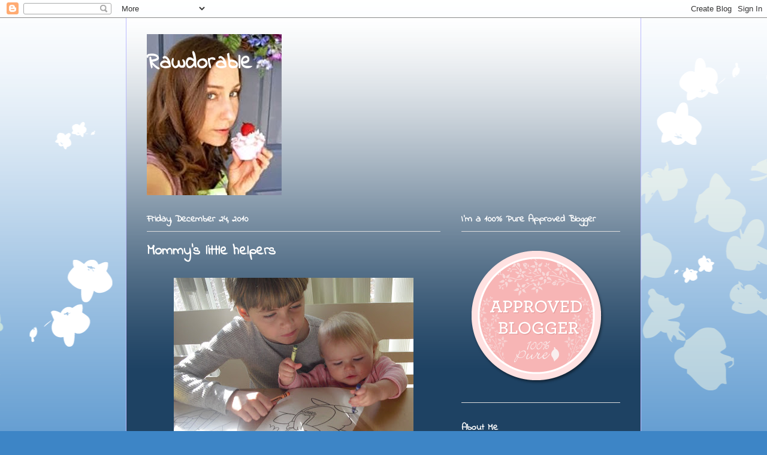

--- FILE ---
content_type: text/html; charset=UTF-8
request_url: https://rawdorable.blogspot.com/2010/
body_size: 31857
content:
<!DOCTYPE html>
<html class='v2' dir='ltr' lang='en'>
<head>
<link href='https://www.blogger.com/static/v1/widgets/335934321-css_bundle_v2.css' rel='stylesheet' type='text/css'/>
<meta content='width=1100' name='viewport'/>
<meta content='text/html; charset=UTF-8' http-equiv='Content-Type'/>
<meta content='blogger' name='generator'/>
<link href='https://rawdorable.blogspot.com/favicon.ico' rel='icon' type='image/x-icon'/>
<link href='http://rawdorable.blogspot.com/2010/' rel='canonical'/>
<link rel="alternate" type="application/atom+xml" title="Rawdorable - Atom" href="https://rawdorable.blogspot.com/feeds/posts/default" />
<link rel="alternate" type="application/rss+xml" title="Rawdorable - RSS" href="https://rawdorable.blogspot.com/feeds/posts/default?alt=rss" />
<link rel="service.post" type="application/atom+xml" title="Rawdorable - Atom" href="https://www.blogger.com/feeds/3254641013573970732/posts/default" />
<!--Can't find substitution for tag [blog.ieCssRetrofitLinks]-->
<meta content='http://rawdorable.blogspot.com/2010/' property='og:url'/>
<meta content='Rawdorable' property='og:title'/>
<meta content='' property='og:description'/>
<title>Rawdorable: 2010</title>
<style type='text/css'>@font-face{font-family:'Indie Flower';font-style:normal;font-weight:400;font-display:swap;src:url(//fonts.gstatic.com/s/indieflower/v24/m8JVjfNVeKWVnh3QMuKkFcZVZ0uH99GUDs4k.woff2)format('woff2');unicode-range:U+0100-02BA,U+02BD-02C5,U+02C7-02CC,U+02CE-02D7,U+02DD-02FF,U+0304,U+0308,U+0329,U+1D00-1DBF,U+1E00-1E9F,U+1EF2-1EFF,U+2020,U+20A0-20AB,U+20AD-20C0,U+2113,U+2C60-2C7F,U+A720-A7FF;}@font-face{font-family:'Indie Flower';font-style:normal;font-weight:400;font-display:swap;src:url(//fonts.gstatic.com/s/indieflower/v24/m8JVjfNVeKWVnh3QMuKkFcZVaUuH99GUDg.woff2)format('woff2');unicode-range:U+0000-00FF,U+0131,U+0152-0153,U+02BB-02BC,U+02C6,U+02DA,U+02DC,U+0304,U+0308,U+0329,U+2000-206F,U+20AC,U+2122,U+2191,U+2193,U+2212,U+2215,U+FEFF,U+FFFD;}</style>
<style id='page-skin-1' type='text/css'><!--
/*
-----------------------------------------------
Blogger Template Style
Name:     Ethereal
Designer: Jason Morrow
URL:      jasonmorrow.etsy.com
----------------------------------------------- */
/* Content
----------------------------------------------- */
body {
font: normal normal 13px Arial, Tahoma, Helvetica, FreeSans, sans-serif;
color: #c2d8fa;
background: #3d85c6 none repeat-x scroll top left;
}
html body .content-outer {
min-width: 0;
max-width: 100%;
width: 100%;
}
a:link {
text-decoration: none;
color: #3d74a5;
}
a:visited {
text-decoration: none;
color: #4d469c;
}
a:hover {
text-decoration: underline;
color: #3d74a5;
}
.main-inner {
padding-top: 15px;
}
.body-fauxcolumn-outer {
background: transparent url(//themes.googleusercontent.com/image?id=0BwVBOzw_-hbMMDZjM2Q4YjctMTY2OC00ZGU2LWJjZDYtODVjOGRiOThlMGQ3) repeat-x scroll top center;
}
.content-fauxcolumns .fauxcolumn-inner {
background: #1e4263 url(//www.blogblog.com/1kt/ethereal/white-fade.png) repeat-x scroll top left;
border-left: 1px solid #bbbbff;
border-right: 1px solid #bbbbff;
}
/* Flexible Background
----------------------------------------------- */
.content-fauxcolumn-outer .fauxborder-left {
width: 100%;
padding-left: 0;
margin-left: -0;
background-color: transparent;
background-image: none;
background-repeat: no-repeat;
background-position: left top;
}
.content-fauxcolumn-outer .fauxborder-right {
margin-right: -0;
width: 0;
background-color: transparent;
background-image: none;
background-repeat: no-repeat;
background-position: right top;
}
/* Columns
----------------------------------------------- */
.content-inner {
padding: 0;
}
/* Header
----------------------------------------------- */
.header-inner {
padding: 27px 0 3px;
}
.header-inner .section {
margin: 0 35px;
}
.Header h1 {
font: normal bold 36px Indie Flower;
color: #ffffff;
}
.Header h1 a {
color: #ffffff;
}
.Header .description {
font-size: 115%;
color: #666666;
}
.header-inner .Header .titlewrapper,
.header-inner .Header .descriptionwrapper {
padding-left: 0;
padding-right: 0;
margin-bottom: 0;
}
/* Tabs
----------------------------------------------- */
.tabs-outer {
position: relative;
background: transparent;
}
.tabs-cap-top, .tabs-cap-bottom {
position: absolute;
width: 100%;
}
.tabs-cap-bottom {
bottom: 0;
}
.tabs-inner {
padding: 0;
}
.tabs-inner .section {
margin: 0 35px;
}
*+html body .tabs-inner .widget li {
padding: 1px;
}
.PageList {
border-bottom: 1px solid #c2d8fa;
}
.tabs-inner .widget li.selected a,
.tabs-inner .widget li a:hover {
position: relative;
-moz-border-radius-topleft: 5px;
-moz-border-radius-topright: 5px;
-webkit-border-top-left-radius: 5px;
-webkit-border-top-right-radius: 5px;
-goog-ms-border-top-left-radius: 5px;
-goog-ms-border-top-right-radius: 5px;
border-top-left-radius: 5px;
border-top-right-radius: 5px;
background: #4eabff none ;
color: #ffffff;
}
.tabs-inner .widget li a {
display: inline-block;
margin: 0;
margin-right: 1px;
padding: .65em 1.5em;
font: normal normal 12px Arial, Tahoma, Helvetica, FreeSans, sans-serif;
color: #666666;
background-color: #c2d8fa;
-moz-border-radius-topleft: 5px;
-moz-border-radius-topright: 5px;
-webkit-border-top-left-radius: 5px;
-webkit-border-top-right-radius: 5px;
-goog-ms-border-top-left-radius: 5px;
-goog-ms-border-top-right-radius: 5px;
border-top-left-radius: 5px;
border-top-right-radius: 5px;
}
/* Headings
----------------------------------------------- */
h2 {
font: normal bold 16px Indie Flower;
color: #ffffff;
}
/* Widgets
----------------------------------------------- */
.main-inner .column-left-inner {
padding: 0 0 0 20px;
}
.main-inner .column-left-inner .section {
margin-right: 0;
}
.main-inner .column-right-inner {
padding: 0 20px 0 0;
}
.main-inner .column-right-inner .section {
margin-left: 0;
}
.main-inner .section {
padding: 0;
}
.main-inner .widget {
padding: 0 0 15px;
margin: 20px 0;
border-bottom: 1px solid #dbdbdb;
}
.main-inner .widget h2 {
margin: 0;
padding: .6em 0 .5em;
}
.footer-inner .widget h2 {
padding: 0 0 .4em;
}
.main-inner .widget h2 + div, .footer-inner .widget h2 + div {
padding-top: 15px;
}
.main-inner .widget .widget-content {
margin: 0;
padding: 15px 0 0;
}
.main-inner .widget ul, .main-inner .widget #ArchiveList ul.flat {
margin: -15px -15px -15px;
padding: 0;
list-style: none;
}
.main-inner .sidebar .widget h2 {
border-bottom: 1px solid #dbdbdb;
}
.main-inner .widget #ArchiveList {
margin: -15px 0 0;
}
.main-inner .widget ul li, .main-inner .widget #ArchiveList ul.flat li {
padding: .5em 15px;
text-indent: 0;
}
.main-inner .widget #ArchiveList ul li {
padding-top: .25em;
padding-bottom: .25em;
}
.main-inner .widget ul li:first-child, .main-inner .widget #ArchiveList ul.flat li:first-child {
border-top: none;
}
.main-inner .widget ul li:last-child, .main-inner .widget #ArchiveList ul.flat li:last-child {
border-bottom: none;
}
.main-inner .widget .post-body ul {
padding: 0 2.5em;
margin: .5em 0;
list-style: disc;
}
.main-inner .widget .post-body ul li {
padding: 0.25em 0;
margin-bottom: .25em;
color: #c2d8fa;
border: none;
}
.footer-inner .widget ul {
padding: 0;
list-style: none;
}
.widget .zippy {
color: #666666;
}
/* Posts
----------------------------------------------- */
.main.section {
margin: 0 20px;
}
body .main-inner .Blog {
padding: 0;
background-color: transparent;
border: none;
}
.main-inner .widget h2.date-header {
border-bottom: 1px solid #dbdbdb;
}
.date-outer {
position: relative;
margin: 15px 0 20px;
}
.date-outer:first-child {
margin-top: 0;
}
.date-posts {
clear: both;
}
.post-outer, .inline-ad {
border-bottom: 1px solid #dbdbdb;
padding: 30px 0;
}
.post-outer {
padding-bottom: 10px;
}
.post-outer:first-child {
padding-top: 0;
border-top: none;
}
.post-outer:last-child, .inline-ad:last-child {
border-bottom: none;
}
.post-body img {
padding: 8px;
}
h3.post-title, h4 {
font: normal bold 24px Indie Flower;
color: #ffffff;
}
h3.post-title a {
font: normal bold 24px Indie Flower;
color: #ffffff;
text-decoration: none;
}
h3.post-title a:hover {
color: #3d74a5;
text-decoration: underline;
}
.post-header {
margin: 0 0 1.5em;
}
.post-body {
line-height: 1.4;
}
.post-footer {
margin: 1.5em 0 0;
}
#blog-pager {
padding: 15px;
}
.blog-feeds, .post-feeds {
margin: 1em 0;
text-align: center;
}
.post-outer .comments {
margin-top: 2em;
}
/* Comments
----------------------------------------------- */
.comments .comments-content .icon.blog-author {
background-repeat: no-repeat;
background-image: url([data-uri]);
}
.comments .comments-content .loadmore a {
background: #1e4263 url(//www.blogblog.com/1kt/ethereal/white-fade.png) repeat-x scroll top left;
}
.comments .comments-content .loadmore a {
border-top: 1px solid #dbdbdb;
border-bottom: 1px solid #dbdbdb;
}
.comments .comment-thread.inline-thread {
background: #1e4263 url(//www.blogblog.com/1kt/ethereal/white-fade.png) repeat-x scroll top left;
}
.comments .continue {
border-top: 2px solid #dbdbdb;
}
/* Footer
----------------------------------------------- */
.footer-inner {
padding: 30px 0;
overflow: hidden;
}
/* Mobile
----------------------------------------------- */
body.mobile  {
background-size: auto
}
.mobile .body-fauxcolumn-outer {
background: ;
}
.mobile .content-fauxcolumns .fauxcolumn-inner {
opacity: 0.75;
}
.mobile .content-fauxcolumn-outer .fauxborder-right {
margin-right: 0;
}
.mobile-link-button {
background-color: #4eabff;
}
.mobile-link-button a:link, .mobile-link-button a:visited {
color: #ffffff;
}
.mobile-index-contents {
color: #444444;
}
.mobile .body-fauxcolumn-outer {
background-size: 100% auto;
}
.mobile .mobile-date-outer {
border-bottom: transparent;
}
.mobile .PageList {
border-bottom: none;
}
.mobile .tabs-inner .section {
margin: 0;
}
.mobile .tabs-inner .PageList .widget-content {
background: #4eabff none;
color: #ffffff;
}
.mobile .tabs-inner .PageList .widget-content .pagelist-arrow {
border-left: 1px solid #ffffff;
}
.mobile .footer-inner {
overflow: visible;
}
body.mobile .AdSense {
margin: 0 -10px;
}

--></style>
<style id='template-skin-1' type='text/css'><!--
body {
min-width: 860px;
}
.content-outer, .content-fauxcolumn-outer, .region-inner {
min-width: 860px;
max-width: 860px;
_width: 860px;
}
.main-inner .columns {
padding-left: 0;
padding-right: 300px;
}
.main-inner .fauxcolumn-center-outer {
left: 0;
right: 300px;
/* IE6 does not respect left and right together */
_width: expression(this.parentNode.offsetWidth -
parseInt("0") -
parseInt("300px") + 'px');
}
.main-inner .fauxcolumn-left-outer {
width: 0;
}
.main-inner .fauxcolumn-right-outer {
width: 300px;
}
.main-inner .column-left-outer {
width: 0;
right: 100%;
margin-left: -0;
}
.main-inner .column-right-outer {
width: 300px;
margin-right: -300px;
}
#layout {
min-width: 0;
}
#layout .content-outer {
min-width: 0;
width: 800px;
}
#layout .region-inner {
min-width: 0;
width: auto;
}
body#layout div.add_widget {
padding: 8px;
}
body#layout div.add_widget a {
margin-left: 32px;
}
--></style>
<link href='https://www.blogger.com/dyn-css/authorization.css?targetBlogID=3254641013573970732&amp;zx=4c86aa1f-8c07-48e9-94f0-0c51a2999701' media='none' onload='if(media!=&#39;all&#39;)media=&#39;all&#39;' rel='stylesheet'/><noscript><link href='https://www.blogger.com/dyn-css/authorization.css?targetBlogID=3254641013573970732&amp;zx=4c86aa1f-8c07-48e9-94f0-0c51a2999701' rel='stylesheet'/></noscript>
<meta name='google-adsense-platform-account' content='ca-host-pub-1556223355139109'/>
<meta name='google-adsense-platform-domain' content='blogspot.com'/>

</head>
<body class='loading variant-blossoms1Blue'>
<div class='navbar section' id='navbar' name='Navbar'><div class='widget Navbar' data-version='1' id='Navbar1'><script type="text/javascript">
    function setAttributeOnload(object, attribute, val) {
      if(window.addEventListener) {
        window.addEventListener('load',
          function(){ object[attribute] = val; }, false);
      } else {
        window.attachEvent('onload', function(){ object[attribute] = val; });
      }
    }
  </script>
<div id="navbar-iframe-container"></div>
<script type="text/javascript" src="https://apis.google.com/js/platform.js"></script>
<script type="text/javascript">
      gapi.load("gapi.iframes:gapi.iframes.style.bubble", function() {
        if (gapi.iframes && gapi.iframes.getContext) {
          gapi.iframes.getContext().openChild({
              url: 'https://www.blogger.com/navbar/3254641013573970732?origin\x3dhttps://rawdorable.blogspot.com',
              where: document.getElementById("navbar-iframe-container"),
              id: "navbar-iframe"
          });
        }
      });
    </script><script type="text/javascript">
(function() {
var script = document.createElement('script');
script.type = 'text/javascript';
script.src = '//pagead2.googlesyndication.com/pagead/js/google_top_exp.js';
var head = document.getElementsByTagName('head')[0];
if (head) {
head.appendChild(script);
}})();
</script>
</div></div>
<div class='body-fauxcolumns'>
<div class='fauxcolumn-outer body-fauxcolumn-outer'>
<div class='cap-top'>
<div class='cap-left'></div>
<div class='cap-right'></div>
</div>
<div class='fauxborder-left'>
<div class='fauxborder-right'></div>
<div class='fauxcolumn-inner'>
</div>
</div>
<div class='cap-bottom'>
<div class='cap-left'></div>
<div class='cap-right'></div>
</div>
</div>
</div>
<div class='content'>
<div class='content-fauxcolumns'>
<div class='fauxcolumn-outer content-fauxcolumn-outer'>
<div class='cap-top'>
<div class='cap-left'></div>
<div class='cap-right'></div>
</div>
<div class='fauxborder-left'>
<div class='fauxborder-right'></div>
<div class='fauxcolumn-inner'>
</div>
</div>
<div class='cap-bottom'>
<div class='cap-left'></div>
<div class='cap-right'></div>
</div>
</div>
</div>
<div class='content-outer'>
<div class='content-cap-top cap-top'>
<div class='cap-left'></div>
<div class='cap-right'></div>
</div>
<div class='fauxborder-left content-fauxborder-left'>
<div class='fauxborder-right content-fauxborder-right'></div>
<div class='content-inner'>
<header>
<div class='header-outer'>
<div class='header-cap-top cap-top'>
<div class='cap-left'></div>
<div class='cap-right'></div>
</div>
<div class='fauxborder-left header-fauxborder-left'>
<div class='fauxborder-right header-fauxborder-right'></div>
<div class='region-inner header-inner'>
<div class='header section' id='header' name='Header'><div class='widget Header' data-version='1' id='Header2'>
<div id='header-inner' style='background-image: url("https://blogger.googleusercontent.com/img/b/R29vZ2xl/AVvXsEhAwFvjW1wZtK0IqEtqKc_m7_c5VB_l03YoFczuJLxznffc-d7KufeG4JuiJflQ32y550QQVrNVYALdd-5jsMqqWb15r_QkIzQoyPcWp9r1UQv3NrSFlF_0UD_PHA_AGhOQHglPybsdR-Aa/s1600/07-17-11pictureofmewithcupcakecropsmall.JPG"); background-position: left; width: 225px; min-height: 269px; _height: 269px; background-repeat: no-repeat; '>
<div class='titlewrapper' style='background: transparent'>
<h1 class='title' style='background: transparent; border-width: 0px'>
<a href='https://rawdorable.blogspot.com/'>
Rawdorable
</a>
</h1>
</div>
<div class='descriptionwrapper'>
<p class='description'><span>
</span></p>
</div>
</div>
</div></div>
</div>
</div>
<div class='header-cap-bottom cap-bottom'>
<div class='cap-left'></div>
<div class='cap-right'></div>
</div>
</div>
</header>
<div class='tabs-outer'>
<div class='tabs-cap-top cap-top'>
<div class='cap-left'></div>
<div class='cap-right'></div>
</div>
<div class='fauxborder-left tabs-fauxborder-left'>
<div class='fauxborder-right tabs-fauxborder-right'></div>
<div class='region-inner tabs-inner'>
<div class='tabs no-items section' id='crosscol' name='Cross-Column'></div>
<div class='tabs no-items section' id='crosscol-overflow' name='Cross-Column 2'></div>
</div>
</div>
<div class='tabs-cap-bottom cap-bottom'>
<div class='cap-left'></div>
<div class='cap-right'></div>
</div>
</div>
<div class='main-outer'>
<div class='main-cap-top cap-top'>
<div class='cap-left'></div>
<div class='cap-right'></div>
</div>
<div class='fauxborder-left main-fauxborder-left'>
<div class='fauxborder-right main-fauxborder-right'></div>
<div class='region-inner main-inner'>
<div class='columns fauxcolumns'>
<div class='fauxcolumn-outer fauxcolumn-center-outer'>
<div class='cap-top'>
<div class='cap-left'></div>
<div class='cap-right'></div>
</div>
<div class='fauxborder-left'>
<div class='fauxborder-right'></div>
<div class='fauxcolumn-inner'>
</div>
</div>
<div class='cap-bottom'>
<div class='cap-left'></div>
<div class='cap-right'></div>
</div>
</div>
<div class='fauxcolumn-outer fauxcolumn-left-outer'>
<div class='cap-top'>
<div class='cap-left'></div>
<div class='cap-right'></div>
</div>
<div class='fauxborder-left'>
<div class='fauxborder-right'></div>
<div class='fauxcolumn-inner'>
</div>
</div>
<div class='cap-bottom'>
<div class='cap-left'></div>
<div class='cap-right'></div>
</div>
</div>
<div class='fauxcolumn-outer fauxcolumn-right-outer'>
<div class='cap-top'>
<div class='cap-left'></div>
<div class='cap-right'></div>
</div>
<div class='fauxborder-left'>
<div class='fauxborder-right'></div>
<div class='fauxcolumn-inner'>
</div>
</div>
<div class='cap-bottom'>
<div class='cap-left'></div>
<div class='cap-right'></div>
</div>
</div>
<!-- corrects IE6 width calculation -->
<div class='columns-inner'>
<div class='column-center-outer'>
<div class='column-center-inner'>
<div class='main section' id='main' name='Main'><div class='widget Blog' data-version='1' id='Blog1'>
<div class='blog-posts hfeed'>

          <div class="date-outer">
        
<h2 class='date-header'><span>Friday, December 24, 2010</span></h2>

          <div class="date-posts">
        
<div class='post-outer'>
<div class='post hentry uncustomized-post-template' itemprop='blogPost' itemscope='itemscope' itemtype='http://schema.org/BlogPosting'>
<meta content='https://blogger.googleusercontent.com/img/b/R29vZ2xl/AVvXsEgQ0lcfr3HTQn7sKG9bZDWZDnfr-CMmUJW9oDroM8YTGbAfG5mgRyjBybQJ-29GRdXcVBbFo-k7iYb_vi2elLo3ElJ-mj2vs2sT349GiQoKXGptVdX5p-N1FP8VkQg7hdI3bHLoCccDykY5/s400/12-23-10jacob%2526haydencolor.JPG' itemprop='image_url'/>
<meta content='3254641013573970732' itemprop='blogId'/>
<meta content='4682092835448387938' itemprop='postId'/>
<a name='4682092835448387938'></a>
<h3 class='post-title entry-title' itemprop='name'>
<a href='https://rawdorable.blogspot.com/2010/12/mommys-little-helpers.html'>Mommy's little helpers</a>
</h3>
<div class='post-header'>
<div class='post-header-line-1'></div>
</div>
<div class='post-body entry-content' id='post-body-4682092835448387938' itemprop='description articleBody'>
<a href="https://blogger.googleusercontent.com/img/b/R29vZ2xl/AVvXsEgQ0lcfr3HTQn7sKG9bZDWZDnfr-CMmUJW9oDroM8YTGbAfG5mgRyjBybQJ-29GRdXcVBbFo-k7iYb_vi2elLo3ElJ-mj2vs2sT349GiQoKXGptVdX5p-N1FP8VkQg7hdI3bHLoCccDykY5/s1600/12-23-10jacob%2526haydencolor.JPG" onblur="try {parent.deselectBloggerImageGracefully();} catch(e) {}"><img alt="" border="0" id="BLOGGER_PHOTO_ID_5554255596572935026" src="https://blogger.googleusercontent.com/img/b/R29vZ2xl/AVvXsEgQ0lcfr3HTQn7sKG9bZDWZDnfr-CMmUJW9oDroM8YTGbAfG5mgRyjBybQJ-29GRdXcVBbFo-k7iYb_vi2elLo3ElJ-mj2vs2sT349GiQoKXGptVdX5p-N1FP8VkQg7hdI3bHLoCccDykY5/s400/12-23-10jacob%2526haydencolor.JPG" style="margin: 0px auto 10px; display: block; text-align: center; cursor: pointer; width: 400px; height: 328px;" /></a><br /><span style="font-size:130%;">I've got my own little elves. Just look at them putting the finishing touches on our Christmas Eve table decor.<br /><br /></span><a href="https://blogger.googleusercontent.com/img/b/R29vZ2xl/AVvXsEgSYKgF8PQ6fhOasZfLPdqFtTVg1mWKs0-InMslEPgG1SeYbe_9mAiN9y-gGimIzOXFpiyhTgSN_4nt3QnRP-8Yrg8vbqYVzJq2R8ealE-FKj9RISmsMaj5-rbzJWf5TCz1M0sI1TY0Px9G/s1600/12-23-10jacob%2526haydencolorportrait.JPG"><img alt="" border="0" id="BLOGGER_PHOTO_ID_5554257975293904738" src="https://blogger.googleusercontent.com/img/b/R29vZ2xl/AVvXsEgSYKgF8PQ6fhOasZfLPdqFtTVg1mWKs0-InMslEPgG1SeYbe_9mAiN9y-gGimIzOXFpiyhTgSN_4nt3QnRP-8Yrg8vbqYVzJq2R8ealE-FKj9RISmsMaj5-rbzJWf5TCz1M0sI1TY0Px9G/s320/12-23-10jacob%2526haydencolorportrait.JPG" style="margin: 0pt 0pt 10px 10px; float: right; cursor: pointer; width: 232px; height: 320px;" /></a><span style="font-size:130%;">Their Aunt Karen thought it would be a great idea to use personalized placemats tonight made by none other than my creative crew (Jacob and Hayden, of course). It was the perfect project for the start of our holiday break (Jacob is off from school until next year; ha ha, my dad would always say that, as if he meant a whole year from now).<br /><br />The three of us (I got to help, too) had a blast yesterday making placemats for all twelve family members at the table tonight. I hope they like them. I know Jacob and Hayden are happy with theirs. What do you think?<br /><br /></span><a href="https://blogger.googleusercontent.com/img/b/R29vZ2xl/AVvXsEiuUxIW1ay6LJYIHVlqWccLXk39PK31OoXR2UVA4AcBb60-7qok9mYVz-Ze8yQDNgrKoH19iSFiK0fzORU-Iunz_jPey2mbZGM9ipToVoUSYoB0KHZ-kIu8cLH43UAhbFT71Izm-sq-laaH/s1600/12-23-10jacobplacemat.JPG"><img alt="" border="0" id="BLOGGER_PHOTO_ID_5554258971323797826" src="https://blogger.googleusercontent.com/img/b/R29vZ2xl/AVvXsEiuUxIW1ay6LJYIHVlqWccLXk39PK31OoXR2UVA4AcBb60-7qok9mYVz-Ze8yQDNgrKoH19iSFiK0fzORU-Iunz_jPey2mbZGM9ipToVoUSYoB0KHZ-kIu8cLH43UAhbFT71Izm-sq-laaH/s400/12-23-10jacobplacemat.JPG" style="margin: 0px auto 10px; display: block; text-align: center; cursor: pointer; width: 400px; height: 267px;" /></a><a href="https://blogger.googleusercontent.com/img/b/R29vZ2xl/AVvXsEjWO49W_Xiexir40QHwYdOqu0z0MHxltrrG26JDq8qWhdtkZho2MmeShQXCRi-HCD8xHc2xq13V2zNSHnLtqpkB-Y4O07YMmWZMFG0HQyy572J-pax1jXgQOXSrrflYeKW63j8mqw5ysb0t/s1600/12-23-10haydenplacemnat.JPG"><img alt="" border="0" id="BLOGGER_PHOTO_ID_5554259175375615378" src="https://blogger.googleusercontent.com/img/b/R29vZ2xl/AVvXsEjWO49W_Xiexir40QHwYdOqu0z0MHxltrrG26JDq8qWhdtkZho2MmeShQXCRi-HCD8xHc2xq13V2zNSHnLtqpkB-Y4O07YMmWZMFG0HQyy572J-pax1jXgQOXSrrflYeKW63j8mqw5ysb0t/s400/12-23-10haydenplacemnat.JPG" style="margin: 0px auto 10px; display: block; text-align: center; cursor: pointer; width: 400px; height: 267px;" /></a><br /><span style="font-size:130%;">Hayden definitely had a better reaction to her placemat than she did to Santa this year. I hope he didn't take it personally. She really has been a good girl :-)<br /><br /></span><a href="https://blogger.googleusercontent.com/img/b/R29vZ2xl/AVvXsEh71XggaciZ_LqJPSVDglAKjQvhzrFbT2MZGYRSL9nhhZr6QUc9XrK11LpZWpVF-kuBVytDOjyKMWkzas1rOdBbXypzV2wOojgatrAJQgWHIcpYcU_5cG3t1emjyQnZfIo7OOMX3cUOx6Wu/s1600/12-12-10haydensresponsetosanta.JPG"><img alt="" border="0" id="BLOGGER_PHOTO_ID_5554259909551475490" src="https://blogger.googleusercontent.com/img/b/R29vZ2xl/AVvXsEh71XggaciZ_LqJPSVDglAKjQvhzrFbT2MZGYRSL9nhhZr6QUc9XrK11LpZWpVF-kuBVytDOjyKMWkzas1rOdBbXypzV2wOojgatrAJQgWHIcpYcU_5cG3t1emjyQnZfIo7OOMX3cUOx6Wu/s320/12-12-10haydensresponsetosanta.JPG" style="margin: 0px auto 10px; display: block; text-align: center; cursor: pointer; width: 214px; height: 320px;" /></a><br /><div style="text-align: center;"><span style="font-size:130%;">Merry Christmas!</span><br /></div><span style="font-size:130%;"><br /></span>
<div style='clear: both;'></div>
</div>
<div class='post-footer'>
<div class='post-footer-line post-footer-line-1'>
<span class='post-author vcard'>
Posted by
<span class='fn' itemprop='author' itemscope='itemscope' itemtype='http://schema.org/Person'>
<meta content='https://www.blogger.com/profile/13075659004637137354' itemprop='url'/>
<a class='g-profile' href='https://www.blogger.com/profile/13075659004637137354' rel='author' title='author profile'>
<span itemprop='name'>shannonmarie</span>
</a>
</span>
</span>
<span class='post-timestamp'>
at
<meta content='http://rawdorable.blogspot.com/2010/12/mommys-little-helpers.html' itemprop='url'/>
<a class='timestamp-link' href='https://rawdorable.blogspot.com/2010/12/mommys-little-helpers.html' rel='bookmark' title='permanent link'><abbr class='published' itemprop='datePublished' title='2010-12-24T09:48:00-08:00'>9:48&#8239;AM</abbr></a>
</span>
<span class='post-comment-link'>
</span>
<span class='post-icons'>
<span class='item-action'>
<a href='https://www.blogger.com/email-post/3254641013573970732/4682092835448387938' title='Email Post'>
<img alt='' class='icon-action' height='13' src='https://resources.blogblog.com/img/icon18_email.gif' width='18'/>
</a>
</span>
<span class='item-control blog-admin pid-993974745'>
<a href='https://www.blogger.com/post-edit.g?blogID=3254641013573970732&postID=4682092835448387938&from=pencil' title='Edit Post'>
<img alt='' class='icon-action' height='18' src='https://resources.blogblog.com/img/icon18_edit_allbkg.gif' width='18'/>
</a>
</span>
</span>
<div class='post-share-buttons goog-inline-block'>
</div>
</div>
<div class='post-footer-line post-footer-line-2'>
<span class='post-labels'>
</span>
</div>
<div class='post-footer-line post-footer-line-3'>
<span class='post-location'>
</span>
</div>
</div>
</div>
</div>

          </div></div>
        

          <div class="date-outer">
        
<h2 class='date-header'><span>Tuesday, December 14, 2010</span></h2>

          <div class="date-posts">
        
<div class='post-outer'>
<div class='post hentry uncustomized-post-template' itemprop='blogPost' itemscope='itemscope' itemtype='http://schema.org/BlogPosting'>
<meta content='https://blogger.googleusercontent.com/img/b/R29vZ2xl/AVvXsEi6rCik8pjFCB79sezpIPj6Eq_y4zdr7zHAL3MjrwEBLipnkNzQrqtKbGGWuS8GsTFjFQgld7vOBBtn-4nzS0Z2yiySTSs1kIHxlZxfZXDAzj7AkgV_fZGIR2jPIr6BO4KoChwAQpEjV1HQ/s400/11-30-10haydenincupcakehat.JPG' itemprop='image_url'/>
<meta content='3254641013573970732' itemprop='blogId'/>
<meta content='7194326223639794957' itemprop='postId'/>
<a name='7194326223639794957'></a>
<h3 class='post-title entry-title' itemprop='name'>
<a href='https://rawdorable.blogspot.com/2010/12/baby-its-cold-outside-again.html'>Baby, it's cold outside again</a>
</h3>
<div class='post-header'>
<div class='post-header-line-1'></div>
</div>
<div class='post-body entry-content' id='post-body-7194326223639794957' itemprop='description articleBody'>
<a href="https://blogger.googleusercontent.com/img/b/R29vZ2xl/AVvXsEi6rCik8pjFCB79sezpIPj6Eq_y4zdr7zHAL3MjrwEBLipnkNzQrqtKbGGWuS8GsTFjFQgld7vOBBtn-4nzS0Z2yiySTSs1kIHxlZxfZXDAzj7AkgV_fZGIR2jPIr6BO4KoChwAQpEjV1HQ/s1600/11-30-10haydenincupcakehat.JPG" onblur="try {parent.deselectBloggerImageGracefully();} catch(e) {}"><img alt="" border="0" id="BLOGGER_PHOTO_ID_5550602217156048882" src="https://blogger.googleusercontent.com/img/b/R29vZ2xl/AVvXsEi6rCik8pjFCB79sezpIPj6Eq_y4zdr7zHAL3MjrwEBLipnkNzQrqtKbGGWuS8GsTFjFQgld7vOBBtn-4nzS0Z2yiySTSs1kIHxlZxfZXDAzj7AkgV_fZGIR2jPIr6BO4KoChwAQpEjV1HQ/s400/11-30-10haydenincupcakehat.JPG" style="margin: 0px auto 10px; display: block; text-align: center; cursor: pointer; width: 400px; height: 362px;" /></a><br /><span style="font-size:130%;">I had to add "again" to the title, as <a href="http://rawdorable.blogspot.com/2007/11/baby-its-cold-outside.html">I've already used that song</a>. I guess I just like it.<br /><br /><a href="https://blogger.googleusercontent.com/img/b/R29vZ2xl/AVvXsEh3NeH74veY4Dq-HKUN30KCrPGrgDiR2aw5u-LfcHJ0y6tgQGUWpueqC7BuQe5CH-iPmwYXOxt4sdsVoidOfRVjKbuUZNEtMdJqex-Lzup2i3z6xPT3do-k_awFfDnCsWSmuloF9-qh7Fzk/s1600/12-02-10jacob%2526george.JPG" onblur="try {parent.deselectBloggerImageGracefully();} catch(e) {}"><img alt="" border="0" id="BLOGGER_PHOTO_ID_5550606621285590002" src="https://blogger.googleusercontent.com/img/b/R29vZ2xl/AVvXsEh3NeH74veY4Dq-HKUN30KCrPGrgDiR2aw5u-LfcHJ0y6tgQGUWpueqC7BuQe5CH-iPmwYXOxt4sdsVoidOfRVjKbuUZNEtMdJqex-Lzup2i3z6xPT3do-k_awFfDnCsWSmuloF9-qh7Fzk/s320/12-02-10jacob%2526george.JPG" style="margin: 0pt 10px 10px 0pt; float: left; cursor: pointer; width: 218px; height: 320px;" /></a>Anyway, it really is cold outside. I wish I was back in Florida where it was warm (in the high 70s and low 80s when we went to <a href="http://disneyworld.disney.go.com/parks/animal-kingdom/">Disney's Animal Kingdom</a>, <a href="http://disneyworld.disney.go.com/parks/epcot/">Epcot Center</a>, <a href="http://disneyworld.disney.go.com/parks/hollywood-studios/">Hollywood Studios</a> and <a href="http://www.universalorlando.com/Amusement_Parks/Islands_of_Adventure/islands_of_adventure.aspx">Universal Studios Islands of Adventure</a>), until our last couple days there. I should have purchased this cute little cupcake hat for Hayden on our 86 degree visit to the <a href="http://disneyworld.disney.go.com/parks/magic-kingdom/">Magic Kingdom</a>, as it dropped to the 50s the day we headed to <a href="http://www.universalorlando.com/Home/home.aspx">Universal Studios</a> (it was so cold in contrast; the lady at the gate had to use her hand-warmer on my index finger to get it to register on the fingerprint reader).<br /><br /></span><a href="https://blogger.googleusercontent.com/img/b/R29vZ2xl/AVvXsEiMzF8PWTCwmjrelLvz5RWs1XhHqjbxC8cF-tTu9b82lMtrHaKLZBEMtByi4g6xB15VmtP8KBmhmjaiFlMThVzfI5_8azTeGwt2jbGtKXFbJA8SBaU99pQIhEoKMuoXcdbZ1L88XxQtYSjQ/s1600/11-27-10haydendrawingincar.JPG"><img alt="" border="0" id="BLOGGER_PHOTO_ID_5550606389865698754" src="https://blogger.googleusercontent.com/img/b/R29vZ2xl/AVvXsEiMzF8PWTCwmjrelLvz5RWs1XhHqjbxC8cF-tTu9b82lMtrHaKLZBEMtByi4g6xB15VmtP8KBmhmjaiFlMThVzfI5_8azTeGwt2jbGtKXFbJA8SBaU99pQIhEoKMuoXcdbZ1L88XxQtYSjQ/s320/11-27-10haydendrawingincar.JPG" style="margin: 0pt 0pt 10px 10px; float: right; cursor: pointer; width: 320px; height: 281px;" /></a><span style="font-size:130%;">The next day, we got home to 20 and 30 degree temps (we drove straight home, which was an all-day affair. This is how Hayden entertained herself on the trip; gotta love those <a href="http://www.crayola.com/products/list.cfm?categories=COLOR%20WONDER">Crayola Color Wonder markers</a>). Brrr ...<br /><br />It actually snowed yesterday for Jacob's birthday (happy b-day to my 8-year-old). Uh huh, he really believes it snowed for him; he was hoping it would.<br /><br />But back to those warm Florida memories. Hayden and I had fun posing for this mock surfing pic.<br /><br /></span><a href="https://blogger.googleusercontent.com/img/b/R29vZ2xl/AVvXsEgpg5yTmdMXfmrrtJ8VlhdYkCdRp9OJ4yBNhI-y5v8nr1uBfwuZp_tIl0ydzCfxbs43926XQzt4MAUvBO8XMBp5wwalNJDccT1HrQe3yar9mgodIkK-aFnJnglZMe9Zv_vCfya8TXC90zav/s1600/11-29-10hayden%2526mommysurfing.JPG"><img alt="" border="0" id="BLOGGER_PHOTO_ID_5550607709472574194" src="https://blogger.googleusercontent.com/img/b/R29vZ2xl/AVvXsEgpg5yTmdMXfmrrtJ8VlhdYkCdRp9OJ4yBNhI-y5v8nr1uBfwuZp_tIl0ydzCfxbs43926XQzt4MAUvBO8XMBp5wwalNJDccT1HrQe3yar9mgodIkK-aFnJnglZMe9Zv_vCfya8TXC90zav/s400/11-29-10hayden%2526mommysurfing.JPG" style="margin: 0px auto 10px; display: block; text-align: center; cursor: pointer; width: 400px; height: 365px;" /></a><span style="font-size:130%;"><br />Jacob helped his sister steady herself on the surf board, too.<br /><br /></span><a href="https://blogger.googleusercontent.com/img/b/R29vZ2xl/AVvXsEj0S1cju0cHCYwRn_O6OSFB8XsXRCFFerMsWa43Q3tAgmKPnfbnflmlnTF02bQsw_ZsBGLXfHU9boICvtS66ITOWEt5RN7tiSCPWHtRkLz08GQyGUU3FeMCAGX5a2WxI5utI3mqf0cnNNFU/s1600/11-29-10hayden%2526jacobsurfing.JPG"><img alt="" border="0" id="BLOGGER_PHOTO_ID_5550608181379118338" src="https://blogger.googleusercontent.com/img/b/R29vZ2xl/AVvXsEj0S1cju0cHCYwRn_O6OSFB8XsXRCFFerMsWa43Q3tAgmKPnfbnflmlnTF02bQsw_ZsBGLXfHU9boICvtS66ITOWEt5RN7tiSCPWHtRkLz08GQyGUU3FeMCAGX5a2WxI5utI3mqf0cnNNFU/s400/11-29-10hayden%2526jacobsurfing.JPG" style="margin: 0px auto 10px; display: block; text-align: center; cursor: pointer; width: 400px; height: 290px;" /></a><br /><span style="font-size:130%;">We all got really wet on <a href="http://disneyworld.disney.go.com/parks/animal-kingdom/attractions/kali-river-rapids/">the rapids ride at the Animal Kingdom</a>.<br /><br /></span><a href="https://blogger.googleusercontent.com/img/b/R29vZ2xl/AVvXsEh0gjkZS7681qifV6CSTQCVGLVpSTY9IIhkvvSlR3qks8mZFg18ve1vGGI-LBg01BL1V-GH83KD5B5_9CVZPb6GVR3XlwHsFjKQeYw6XhaoAvGrorzqAg6C2f8nqV1HXHpAhX5lPwqt-cPd/s1600/11-28-10allwetfromtherapids.jpg"><img alt="" border="0" id="BLOGGER_PHOTO_ID_5550614382408864626" src="https://blogger.googleusercontent.com/img/b/R29vZ2xl/AVvXsEh0gjkZS7681qifV6CSTQCVGLVpSTY9IIhkvvSlR3qks8mZFg18ve1vGGI-LBg01BL1V-GH83KD5B5_9CVZPb6GVR3XlwHsFjKQeYw6XhaoAvGrorzqAg6C2f8nqV1HXHpAhX5lPwqt-cPd/s400/11-28-10allwetfromtherapids.jpg" style="margin: 0px auto 10px; display: block; text-align: center; cursor: pointer; width: 400px; height: 349px;" /></a><br /><span style="font-size:130%;">And, check out our four little things (My son Jacob, his cousins Cameron and Colin, and my daughter Hayden) in their warm weather tees.<br /><br /></span><a href="https://blogger.googleusercontent.com/img/b/R29vZ2xl/AVvXsEhw6dpoIPkJ9SfEJC5zbSiZ4fPE3zQjWA4YEZ1RBuJO3EDPqPZPshp5-1VKn8YUxa5u-4rR7gJX1aQ8o-1LFhCeyAJH23eabvtO3ajfUPiIA8Vd83immQDRMxq_UkzjW5m2ZFfoFQs3z4iB/s1600/11-29-10fourthings.JPG"><img alt="" border="0" id="BLOGGER_PHOTO_ID_5550608838688099922" src="https://blogger.googleusercontent.com/img/b/R29vZ2xl/AVvXsEhw6dpoIPkJ9SfEJC5zbSiZ4fPE3zQjWA4YEZ1RBuJO3EDPqPZPshp5-1VKn8YUxa5u-4rR7gJX1aQ8o-1LFhCeyAJH23eabvtO3ajfUPiIA8Vd83immQDRMxq_UkzjW5m2ZFfoFQs3z4iB/s400/11-29-10fourthings.JPG" style="margin: 0px auto 10px; display: block; text-align: center; cursor: pointer; width: 362px; height: 400px;" /></a><br /><a href="https://blogger.googleusercontent.com/img/b/R29vZ2xl/AVvXsEiMYhmnESQEfLNe1Olp2_hn9mCT4asOR8BNIgKsW_oHP8roDDgV4WKAcrFGprUVVm-onuqa4clfnoxYuSoH9fMCWWzTyGjXK8vKD83i1X2H7IKnIhx7NTFiwjysAhAuuId-QSWNqWV4GbOK/s1600/12-08-10chocomacazingportrait.JPG"><img alt="" border="0" id="BLOGGER_PHOTO_ID_5550612565121247986" src="https://blogger.googleusercontent.com/img/b/R29vZ2xl/AVvXsEiMYhmnESQEfLNe1Olp2_hn9mCT4asOR8BNIgKsW_oHP8roDDgV4WKAcrFGprUVVm-onuqa4clfnoxYuSoH9fMCWWzTyGjXK8vKD83i1X2H7IKnIhx7NTFiwjysAhAuuId-QSWNqWV4GbOK/s320/12-08-10chocomacazingportrait.JPG" style="margin: 0pt 0pt 10px 10px; float: right; cursor: pointer; width: 239px; height: 320px;" /></a><span style="font-size:130%;">I'm feeling warmer already, especially with a mug of <a href="http://www.naturalzing.com/catalog/product_info.php?products_id=932/idevaffiliate/idevaffiliate.php?id=1042">Hot Choco-Maca Zing</a>. I tested out the recipe on the <a href="http://naturalzing.blogspot.com/">Natural Zing blog</a>. You can <a href="http://naturalzing.blogspot.com/2010/12/cookies-cream-and-hot-choco-maca-zing.html">check out the post here</a>. I also reviewed a skin cream, and added my favorite raw cookie recipe from last year. Yum!<br /><br />I'm still a little worn out from the trip, Jacob's birthday festivities and holiday events (a little <a href="http://www.naturalzing.com/catalog/product_info.php?products_id=932/idevaffiliate/idevaffiliate.php?id=1042">maca</a> and <a href="http://www.naturalzing.com/catalog/advanced_search_result.php?keywords=cocoa+powder&amp;x=0&amp;y=0/idevaffiliate/idevaffiliate.php?id=1042">chocolate</a> is a good remedy for that), so I opted not to post new cookie recipes this year. At least you can check out my archives (<a href="http://rawdorable.blogspot.com/2009/10/cookies-galore.html">"Cookies Galore"</a> and <a href="http://rawdorable.blogspot.com/2009_12_01_archive.html">December 2009</a>).<br /><br /></span><a href="https://blogger.googleusercontent.com/img/b/R29vZ2xl/AVvXsEiGiqQ83v0r0978kafjGH7tKaYRhqcHOVaPA6GBJUtK0VtsSrybWjtCZhYtftgMRrVZqmCKXzZv2AoV-woufAbf0A9CkFjcZ6-HbtZF2F8k_uBugDvmnWadA0usEVCdFAwHTUWxTmZNoU7T/s1600/12-29-09walnutcookiescloseup.jpg"><img alt="" border="0" id="BLOGGER_PHOTO_ID_5550612943861145282" src="https://blogger.googleusercontent.com/img/b/R29vZ2xl/AVvXsEiGiqQ83v0r0978kafjGH7tKaYRhqcHOVaPA6GBJUtK0VtsSrybWjtCZhYtftgMRrVZqmCKXzZv2AoV-woufAbf0A9CkFjcZ6-HbtZF2F8k_uBugDvmnWadA0usEVCdFAwHTUWxTmZNoU7T/s200/12-29-09walnutcookiescloseup.jpg" style="margin: 0pt 10px 10px 0pt; float: left; cursor: pointer; width: 162px; height: 200px;" /></a><span style="font-size:130%;">But don't worry; I'm still in the holiday spirit. Taking a Disney vacation this time of year really puts you in a Christmas mood, as there are loads of decorations, holiday music, displays, parades and other special programs.<br /><br />Here's just a sample of what we saw:<br /><br />The whole gang in front of the Dr. Suess display. There's my dad, sister April, sister Lori with her son's Colin and Cameron, and husband Darren, my mom, my son Jacob, my daughter Hayden, my hubby Matthew and me.<br /><br /></span><a href="https://blogger.googleusercontent.com/img/b/R29vZ2xl/AVvXsEiFd6-f1HD7fokqVg48DPY9qFCOU6fmDGUTM9Z4OZHATieBXiV8De-1tyxvtmfKNXULmMiRbGGxIFsSAxywmVBgsaGKCn7_Zz9vWc24wtqu0I2UmGEWJ3rgQF3MnMQ5h5NzEcSK1AMsawO8/s1600/11-29-10suesschristmas.jpg"><img alt="" border="0" id="BLOGGER_PHOTO_ID_5550615557621763250" src="https://blogger.googleusercontent.com/img/b/R29vZ2xl/AVvXsEiFd6-f1HD7fokqVg48DPY9qFCOU6fmDGUTM9Z4OZHATieBXiV8De-1tyxvtmfKNXULmMiRbGGxIFsSAxywmVBgsaGKCn7_Zz9vWc24wtqu0I2UmGEWJ3rgQF3MnMQ5h5NzEcSK1AMsawO8/s400/11-29-10suesschristmas.jpg" style="margin: 0px auto 10px; display: block; text-align: center; cursor: pointer; width: 400px; height: 266px;" /></a><span style="font-size:130%;"><br />Minnie Mouse was in the Christmas parade at the Animal Kingdom.</span><br /><br /><a href="https://blogger.googleusercontent.com/img/b/R29vZ2xl/AVvXsEiPfFMD21UORxqCVg6XeO4hEksJ_HcawO5gtJ0SI2zVhuOLqgxKg0ZnRwcuCbgSPJ6Y-wA7uulhIND4ELqDgjhCU1jGjGiJrtD8uUy-pub2IRywWAeTvLue_0GzyFXOZ2APEZ0k1cImrZ4E/s1600/11-28-10minnieinchristmasparade.JPG"><img alt="" border="0" id="BLOGGER_PHOTO_ID_5550616976393209986" src="https://blogger.googleusercontent.com/img/b/R29vZ2xl/AVvXsEiPfFMD21UORxqCVg6XeO4hEksJ_HcawO5gtJ0SI2zVhuOLqgxKg0ZnRwcuCbgSPJ6Y-wA7uulhIND4ELqDgjhCU1jGjGiJrtD8uUy-pub2IRywWAeTvLue_0GzyFXOZ2APEZ0k1cImrZ4E/s400/11-28-10minnieinchristmasparade.JPG" style="margin: 0px auto 10px; display: block; text-align: center; cursor: pointer; width: 400px; height: 267px;" /></a><br /><span style="font-size:130%;">My hubby and I posed in front of the most amazing light display at Hollywood Studios. You'd have to experience it for yourself. It is all set to music. The bubble "snow" was the best part.</span><br /><br /><a href="https://blogger.googleusercontent.com/img/b/R29vZ2xl/AVvXsEi-ZSYIxqctDQSS3UxUPk8ACJQMG8H57PwL2EkX6HVLe2j9PnFL1jsQg58uGzs9-BOzQkZXBuBnDlLMG51ntvA8HHnXVmR9LktQAsiQ9xC9NdH085Fc6OfjtE9tfB60IMq9zgOPW0QxRa-4/s1600/11-30-10matthew%2526shannonwithlights.JPG"><img alt="" border="0" id="BLOGGER_PHOTO_ID_5550615709830296066" src="https://blogger.googleusercontent.com/img/b/R29vZ2xl/AVvXsEi-ZSYIxqctDQSS3UxUPk8ACJQMG8H57PwL2EkX6HVLe2j9PnFL1jsQg58uGzs9-BOzQkZXBuBnDlLMG51ntvA8HHnXVmR9LktQAsiQ9xC9NdH085Fc6OfjtE9tfB60IMq9zgOPW0QxRa-4/s400/11-30-10matthew%2526shannonwithlights.JPG" style="margin: 0px auto 10px; display: block; text-align: center; cursor: pointer; width: 400px; height: 267px;" /></a><br /><div style="text-align: center;"><span style="font-size:130%;">Happy holidays! :-)</span><br /></div>
<div style='clear: both;'></div>
</div>
<div class='post-footer'>
<div class='post-footer-line post-footer-line-1'>
<span class='post-author vcard'>
Posted by
<span class='fn' itemprop='author' itemscope='itemscope' itemtype='http://schema.org/Person'>
<meta content='https://www.blogger.com/profile/13075659004637137354' itemprop='url'/>
<a class='g-profile' href='https://www.blogger.com/profile/13075659004637137354' rel='author' title='author profile'>
<span itemprop='name'>shannonmarie</span>
</a>
</span>
</span>
<span class='post-timestamp'>
at
<meta content='http://rawdorable.blogspot.com/2010/12/baby-its-cold-outside-again.html' itemprop='url'/>
<a class='timestamp-link' href='https://rawdorable.blogspot.com/2010/12/baby-its-cold-outside-again.html' rel='bookmark' title='permanent link'><abbr class='published' itemprop='datePublished' title='2010-12-14T14:41:00-08:00'>2:41&#8239;PM</abbr></a>
</span>
<span class='post-comment-link'>
</span>
<span class='post-icons'>
<span class='item-action'>
<a href='https://www.blogger.com/email-post/3254641013573970732/7194326223639794957' title='Email Post'>
<img alt='' class='icon-action' height='13' src='https://resources.blogblog.com/img/icon18_email.gif' width='18'/>
</a>
</span>
<span class='item-control blog-admin pid-993974745'>
<a href='https://www.blogger.com/post-edit.g?blogID=3254641013573970732&postID=7194326223639794957&from=pencil' title='Edit Post'>
<img alt='' class='icon-action' height='18' src='https://resources.blogblog.com/img/icon18_edit_allbkg.gif' width='18'/>
</a>
</span>
</span>
<div class='post-share-buttons goog-inline-block'>
</div>
</div>
<div class='post-footer-line post-footer-line-2'>
<span class='post-labels'>
</span>
</div>
<div class='post-footer-line post-footer-line-3'>
<span class='post-location'>
</span>
</div>
</div>
</div>
</div>

          </div></div>
        

          <div class="date-outer">
        
<h2 class='date-header'><span>Tuesday, December 7, 2010</span></h2>

          <div class="date-posts">
        
<div class='post-outer'>
<div class='post hentry uncustomized-post-template' itemprop='blogPost' itemscope='itemscope' itemtype='http://schema.org/BlogPosting'>
<meta content='https://blogger.googleusercontent.com/img/b/R29vZ2xl/AVvXsEjIAm7kCmo40NKV1Q6OjjtPJGmrW1HhL7PE7ZuTemqWnOp7W1-4CbCKZsj5ZoVJ4C67quB0HzWy2-4SvrZzpp6G06F2VuSOf6782i4HzSZhKEnqlupH8Sudv1WQsix21Uj3OX8ghuHXaTvm/s400/12-06-10sunlitmacasurebars.JPG' itemprop='image_url'/>
<meta content='3254641013573970732' itemprop='blogId'/>
<meta content='1541833173706605038' itemprop='postId'/>
<a name='1541833173706605038'></a>
<h3 class='post-title entry-title' itemprop='name'>
<a href='https://rawdorable.blogspot.com/2010/12/maca-sure-is-good.html'>Maca Sure is good</a>
</h3>
<div class='post-header'>
<div class='post-header-line-1'></div>
</div>
<div class='post-body entry-content' id='post-body-1541833173706605038' itemprop='description articleBody'>
<a href="https://blogger.googleusercontent.com/img/b/R29vZ2xl/AVvXsEjIAm7kCmo40NKV1Q6OjjtPJGmrW1HhL7PE7ZuTemqWnOp7W1-4CbCKZsj5ZoVJ4C67quB0HzWy2-4SvrZzpp6G06F2VuSOf6782i4HzSZhKEnqlupH8Sudv1WQsix21Uj3OX8ghuHXaTvm/s1600/12-06-10sunlitmacasurebars.JPG" onblur="try {parent.deselectBloggerImageGracefully();} catch(e) {}"><img alt="" border="0" id="BLOGGER_PHOTO_ID_5547661927555862178" src="https://blogger.googleusercontent.com/img/b/R29vZ2xl/AVvXsEjIAm7kCmo40NKV1Q6OjjtPJGmrW1HhL7PE7ZuTemqWnOp7W1-4CbCKZsj5ZoVJ4C67quB0HzWy2-4SvrZzpp6G06F2VuSOf6782i4HzSZhKEnqlupH8Sudv1WQsix21Uj3OX8ghuHXaTvm/s400/12-06-10sunlitmacasurebars.JPG" style="margin: 0px auto 10px; display: block; text-align: center; cursor: pointer; width: 400px; height: 313px;" /></a><br /><span style="font-size:130%;">My family and I recently returned from a fun Orlando vacation at <a href="http://disneyworld.disney.go.com/">Disney World</a> and <a href="http://www.universalorlando.com/Home/home.aspx">the Universal Studios parks</a>. The end of our trip is bittersweet, as it's nice to relax in familiar surroundings, but hard to leave the warm weather behind (thank goodness my sisters and I got <a href="http://www.universalorlando.com/Merchandise/Gift/Harry_Potter/Accessories/Authentic_Gryffindor_Scarf.html">Harry Potter scarves</a> as souvenirs; BTW, did anyone catch the HP movie marathon over the weekend?).<br /><br /><a href="https://blogger.googleusercontent.com/img/b/R29vZ2xl/AVvXsEg4rIUMD5wGPZJq5hrHt9rUQvRGtANRqEhGP4uLGnFYqyE8fvIKf4KMLbR3aGV7WgPMRaOZQmgoMTuDddx8Q-KeI1l5pgudHWS8T1uDajxybC3Sg54TJ8RQp_Sj1BWwom6Yb2GvEsF5Qyhe/s1600/12-06-10macasurebarbrochureportrait.JPG" onblur="try {parent.deselectBloggerImageGracefully();} catch(e) {}"><img alt="" border="0" id="BLOGGER_PHOTO_ID_5547663333844589554" src="https://blogger.googleusercontent.com/img/b/R29vZ2xl/AVvXsEg4rIUMD5wGPZJq5hrHt9rUQvRGtANRqEhGP4uLGnFYqyE8fvIKf4KMLbR3aGV7WgPMRaOZQmgoMTuDddx8Q-KeI1l5pgudHWS8T1uDajxybC3Sg54TJ8RQp_Sj1BWwom6Yb2GvEsF5Qyhe/s320/12-06-10macasurebarbrochureportrait.JPG" style="margin: 0pt 0pt 10px 10px; float: right; cursor: pointer; width: 252px; height: 320px;" /></a>At least I had a yummy sweet treat waiting at home for me. The kind people at <a href="http://sequelnaturals.com/">Sequel Naturals</a> had sent me some <a href="http://shop.sequelnaturals.com/sequel-estore-us/New-Products_2/macasure_70_cocoa_chocolate_w_maca_bar">Organic MacaSure Chocolat</a> bars to sample. I had hoped to receive them before the trip, but they were well worth the wait.<br /><br />As you know, I try to only review products I actually like, so lucky for me, this was chocolate (my biggest weakness) from one of my favorite companies. Of course, I liked it.<br /><br />Although my blog is mainly raw, I do sometimes indulge in cooked food lately (no secrets here), especially if it's good quality dark chocolate. I would have loved to add pieces of these bars to my overnight breakfast oats (I used to add protein powders and nut butters to my soaked overnight oatmeal years ago, but I have to give <a href="http://fitnessista.com/">Gina, a.k.a. the Fitnessista</a>, credit for bringing this concept back into my life with such a cute name; <a href="http://fitnessista.com/2010/03/the-bfast-cookie/">her signature version is called "The Breakfast Cookie" due to the way she shapes her original recipe</a>), but I still enjoyed other Sequel Naturals additions instead.<br /><br /></span><a href="https://blogger.googleusercontent.com/img/b/R29vZ2xl/AVvXsEhnNND_cjADShNkeTYxIt_ssPtq-gdM58_9-VKn33n4e_UorlWONcpQ1UYr-zJr2cEGf-Ql6V_f9NkX56qMDcVJpZonJu2HSayh3495U0K2w3rWmfCkh3B5kAe34H1M9EatC0vPjhGUdi4-/s1600/12-07-10macachipoatsportrait.JPG"><img alt="" border="0" id="BLOGGER_PHOTO_ID_5547913240165948050" src="https://blogger.googleusercontent.com/img/b/R29vZ2xl/AVvXsEhnNND_cjADShNkeTYxIt_ssPtq-gdM58_9-VKn33n4e_UorlWONcpQ1UYr-zJr2cEGf-Ql6V_f9NkX56qMDcVJpZonJu2HSayh3495U0K2w3rWmfCkh3B5kAe34H1M9EatC0vPjhGUdi4-/s320/12-07-10macachipoatsportrait.JPG" style="margin: 0pt 10px 10px 0pt; float: left; cursor: pointer; width: 216px; height: 320px;" /></a><span style="font-size:130%;">On my vacation, I'd mix a serving of dry oatmeal with half a packet of <a href="http://shop.sequelnaturals.com/sequel-estore-us/Kids-Family_2/whole_food_health_optimizer-snack-pack_chai">Vega Complete Whole Food Health Optimizer</a>, <a href="http://shop.sequelnaturals.com/sequel-estore-us/Kids-Family_2/whole_food_smoothie_infusion_snack-pack">Whole Food Smoothie Infusion</a> or <a href="http://shop.sequelnaturals.com/sequel-estore-us/New-Products_2/Vega-Shake-Go-Smoothie-Vanilla-Pouch">Shake &amp; Go</a> (you may remember <a href="http://rawdorable.blogspot.com/2010/05/double-take-double-shake.html">my review post when it first came out</a>; now it comes in <a href="http://shop.sequelnaturals.com/sequel-estore-us/New-Products_2/Vega-Shake-Go-Smoothie-Vanilla-Almondilla-Snack-Pack">convenient individual snack packs</a> which are perfect for "packing"), half a pouch (that's right; I said "pouch") of <a href="http://www.justinsnutbutter.com/products.php">individually wrapped nut butter</a> (another trip-friendly product), a mushed ripe banana and either water, nut milk (I bought some almond milk while I was there) or coconut water (I used the packaged stuff on my trip; I've heard that <a href="http://myvega.com/team-vega/brendan-brazier/biography">Brendan</a> recommends <a href="http://www.onedrinks.com/">this O.N.E.</a>), and let it set overnight. Sometimes I'd also stir in dried fruit, nuts or <a href="http://shop.sequelnaturals.com/sequel-estore-us/Kids-Family_2/whole_food_vibrancy_bars-singles_wholesome-original">Vega bar</a> chunks.<br /><br /></span><a href="https://blogger.googleusercontent.com/img/b/R29vZ2xl/AVvXsEhoLG9W7niLlQjcaQeC7zp4I6sNBLC-DTqWOm8t6lhzBNidraGz6wxy0GNi-LBPv9J7LhYgnhde4MpOw2Q1GtVadO9EY51DFR4pnUIxJMoj0-R3QLCPMwfmc3o8txWoq47DzNE_ojyfgo98/s1600/2009cherrychocchipcookies.jpg"><img alt="" border="0" id="BLOGGER_PHOTO_ID_5547936510440033650" src="https://blogger.googleusercontent.com/img/b/R29vZ2xl/AVvXsEhoLG9W7niLlQjcaQeC7zp4I6sNBLC-DTqWOm8t6lhzBNidraGz6wxy0GNi-LBPv9J7LhYgnhde4MpOw2Q1GtVadO9EY51DFR4pnUIxJMoj0-R3QLCPMwfmc3o8txWoq47DzNE_ojyfgo98/s320/2009cherrychocchipcookies.jpg" style="margin: 0pt 0pt 10px 10px; float: right; cursor: pointer; width: 240px; height: 320px;" /></a><span style="font-size:130%;">Today, I didn't hesitate to try a bowl of chocolate chip cookie dough oats with broken bits of MacaSure Chocolat mixed in. Delish! The chocolate paired well with my combination of oats, <a href="http://shop.sequelnaturals.com/sequel-estore-us/New-Products_2/Vega-Shake-Go-Smoothie-Vanilla-Pouch">Vega Shake &amp; Go in Vanilla Almondilla</a> (my fave of the flavors), almond butter, banana and coconut water.<br /><br /></span><span style="font-size:130%;">Speaking of chocolate chip, MacaSure Chocolat would also taste yummy in <a href="http://rawdorable.blogspot.com/2009/10/cookies-galore.html">my raw cookies</a> and <a href="http://rawdorable.blogspot.com/2010/03/introducing-my-raw-cupcake-e-book.html">cupcakes</a> (I've been known to form them into <a href="http://rawdorable.blogspot.com/2009/11/this-cookies-dolled-up-in-dough.html">mini doll cakes</a>), as I occasionally like to intermingle raw and cooked. Some of my fellow <a href="http://www.vegacommunity.com/">Vega Community</a> members have got the same idea. <a href="http://www.vegacommunity.com/profiles/blogs/quinoa-coconut-cookies">Just check out these scrumptious cookies posted by Jill</a>, as well as <a href="http://www.vegacommunity.com/profiles/blogs/macasure-chocolat-orange">her MacaSure Chocolate Orange Coconut Balls</a>. Mmmm ...<br /><br /></span><a href="https://blogger.googleusercontent.com/img/b/R29vZ2xl/AVvXsEgbeKQVUliI5gEi7eNuMH0W2XHyfshDe7tvq0ZrY_qxBF22NE0gEwRPiYhRb4vVCt9Her_ALoN6Vedwl-pF6yzZvb3UaCe0wH5Ubnx2agaRuvuSIEX6MgWlXn4XzY-nwJMASPElcFs5AEXU/s1600/cookiedollcake.jpg.JPG"><img alt="" border="0" id="BLOGGER_PHOTO_ID_5547937405669690770" src="https://blogger.googleusercontent.com/img/b/R29vZ2xl/AVvXsEgbeKQVUliI5gEi7eNuMH0W2XHyfshDe7tvq0ZrY_qxBF22NE0gEwRPiYhRb4vVCt9Her_ALoN6Vedwl-pF6yzZvb3UaCe0wH5Ubnx2agaRuvuSIEX6MgWlXn4XzY-nwJMASPElcFs5AEXU/s320/cookiedollcake.jpg.JPG" style="margin: 0pt 10px 10px 0pt; float: left; cursor: pointer; width: 320px; height: 259px;" /></a><span style="font-size:130%;">For an extra special treat, I melted some MacaSure Chocolat on a slice of <a href="http://www.foodforlife.com/sprouted-grain-difference/ezekiel-4-9.html">cinnamon raisin Ezekiel bread</a> topped with berries (from my freezer as they are no longer in season), similar to when <a href="http://www.georgeduran.com/live/">Chef George Duran</a> made <a href="http://www.foodnetwork.com/recipes/ham-on-the-street/chocolate-breakfast-sandwiches-recipe/index.html">chocolate breakfast sandwiches</a> on <a href="http://www.foodnetwork.com/ham-on-the-street/index.html">"Ham on the Street."</a> Usually, I wouldn't have a taste for the recipes on his show, but this time, I made an exception. Besides, my version is probably better for me, although it's still a little on the naughty side.<br /><br />The MacaSure Chocolat contains maca, as if you couldn't guess. Here's what the brochure had to say:<br /><br /><a href="https://blogger.googleusercontent.com/img/b/R29vZ2xl/AVvXsEiTVbeN694JXYJjNAknwStb2NUdsG21UcubPbseSpum2JyKoSVv7GeVzkXFfVXUfziMliG2NyP1SMkd3MR9anuMlsSrWqMFOaq4C3mFTHHRHVa1ttWIW3kydevNjFbkkydDgbu-YJPmbsmc/s1600/12-07-10meltedmacasureonezekielwithberries.JPG" onblur="try {parent.deselectBloggerImageGracefully();} catch(e) {}"><img alt="" border="0" id="BLOGGER_PHOTO_ID_5547945232040880082" src="https://blogger.googleusercontent.com/img/b/R29vZ2xl/AVvXsEiTVbeN694JXYJjNAknwStb2NUdsG21UcubPbseSpum2JyKoSVv7GeVzkXFfVXUfziMliG2NyP1SMkd3MR9anuMlsSrWqMFOaq4C3mFTHHRHVa1ttWIW3kydevNjFbkkydDgbu-YJPmbsmc/s320/12-07-10meltedmacasureonezekielwithberries.JPG" style="margin: 0pt 10px 10px 0pt; float: left; cursor: pointer; width: 240px; height: 320px;" /></a><span style="font-style: italic;">"Indulge your senses and reward yourself - without compromising your commitment to your body. MacaSure Chocolat is permission to succumb to your chocolate craving, apology-free."</span> (I like the sound of that).<br /><br /><span style="font-style: italic;">"The complementary blend of 70% cocoa, organic dark chocolate with maca is a great way to enjoy the benefits of premium maca. Each deliciously decadent bar of MacaSure Chocolat contains 4000 mg of premium, organic maca, renowned for its hormone-balancing, energy-increasing and libido-enhancing properties."</span> (I told you it was a little naughty. Ha ha).<br /><br /></span><span style="font-size:130%;">These bars are definitely packed with maca; so much you can really taste it. I love its malt-like flavor and the way it makes me feel. I don't know if it's just a placebo effect, but I could get used to eating this stuff. Thanks Sequel Naturals :-)<br /></span>
<div style='clear: both;'></div>
</div>
<div class='post-footer'>
<div class='post-footer-line post-footer-line-1'>
<span class='post-author vcard'>
Posted by
<span class='fn' itemprop='author' itemscope='itemscope' itemtype='http://schema.org/Person'>
<meta content='https://www.blogger.com/profile/13075659004637137354' itemprop='url'/>
<a class='g-profile' href='https://www.blogger.com/profile/13075659004637137354' rel='author' title='author profile'>
<span itemprop='name'>shannonmarie</span>
</a>
</span>
</span>
<span class='post-timestamp'>
at
<meta content='http://rawdorable.blogspot.com/2010/12/maca-sure-is-good.html' itemprop='url'/>
<a class='timestamp-link' href='https://rawdorable.blogspot.com/2010/12/maca-sure-is-good.html' rel='bookmark' title='permanent link'><abbr class='published' itemprop='datePublished' title='2010-12-07T09:27:00-08:00'>9:27&#8239;AM</abbr></a>
</span>
<span class='post-comment-link'>
</span>
<span class='post-icons'>
<span class='item-action'>
<a href='https://www.blogger.com/email-post/3254641013573970732/1541833173706605038' title='Email Post'>
<img alt='' class='icon-action' height='13' src='https://resources.blogblog.com/img/icon18_email.gif' width='18'/>
</a>
</span>
<span class='item-control blog-admin pid-993974745'>
<a href='https://www.blogger.com/post-edit.g?blogID=3254641013573970732&postID=1541833173706605038&from=pencil' title='Edit Post'>
<img alt='' class='icon-action' height='18' src='https://resources.blogblog.com/img/icon18_edit_allbkg.gif' width='18'/>
</a>
</span>
</span>
<div class='post-share-buttons goog-inline-block'>
</div>
</div>
<div class='post-footer-line post-footer-line-2'>
<span class='post-labels'>
</span>
</div>
<div class='post-footer-line post-footer-line-3'>
<span class='post-location'>
</span>
</div>
</div>
</div>
</div>

          </div></div>
        

          <div class="date-outer">
        
<h2 class='date-header'><span>Sunday, November 21, 2010</span></h2>

          <div class="date-posts">
        
<div class='post-outer'>
<div class='post hentry uncustomized-post-template' itemprop='blogPost' itemscope='itemscope' itemtype='http://schema.org/BlogPosting'>
<meta content='https://blogger.googleusercontent.com/img/b/R29vZ2xl/AVvXsEiWbdHVSM9Nt1qZQBUgHAzjY7etlL4QSlmDBJXM_uYhor_qhNPi6mBDBLEArQWnLW91VHEHN06eQSkk2yHUisSyFh4q2Gvhigp4N4pmEqmhtHlSEr7dYiN6BNS5zxum3PKs3Xcp-kEFEZDX/s400/11-17-10butternutlasagnaslice.JPG' itemprop='image_url'/>
<meta content='3254641013573970732' itemprop='blogId'/>
<meta content='4268372551219279757' itemprop='postId'/>
<a name='4268372551219279757'></a>
<h3 class='post-title entry-title' itemprop='name'>
<a href='https://rawdorable.blogspot.com/2010/11/happy-early-thanksgiving.html'>Happy early Thanksgiving</a>
</h3>
<div class='post-header'>
<div class='post-header-line-1'></div>
</div>
<div class='post-body entry-content' id='post-body-4268372551219279757' itemprop='description articleBody'>
<a href="https://blogger.googleusercontent.com/img/b/R29vZ2xl/AVvXsEiWbdHVSM9Nt1qZQBUgHAzjY7etlL4QSlmDBJXM_uYhor_qhNPi6mBDBLEArQWnLW91VHEHN06eQSkk2yHUisSyFh4q2Gvhigp4N4pmEqmhtHlSEr7dYiN6BNS5zxum3PKs3Xcp-kEFEZDX/s1600/11-17-10butternutlasagnaslice.JPG" onblur="try {parent.deselectBloggerImageGracefully();} catch(e) {}"><img alt="" border="0" id="BLOGGER_PHOTO_ID_5542102666561612274" src="https://blogger.googleusercontent.com/img/b/R29vZ2xl/AVvXsEiWbdHVSM9Nt1qZQBUgHAzjY7etlL4QSlmDBJXM_uYhor_qhNPi6mBDBLEArQWnLW91VHEHN06eQSkk2yHUisSyFh4q2Gvhigp4N4pmEqmhtHlSEr7dYiN6BNS5zxum3PKs3Xcp-kEFEZDX/s400/11-17-10butternutlasagnaslice.JPG" style="margin: 0px auto 10px; display: block; text-align: center; cursor: pointer; width: 400px; height: 324px;" /></a><span style="font-size:130%;"><br /><a href="https://blogger.googleusercontent.com/img/b/R29vZ2xl/AVvXsEiStxdJ-d6cBjS7qgJkb3ZDOc02YDuGckhzLQrfxru0Ct1YxJtgdsrUlwARu6cQ-u4yfliEWEm-dE_ucXVEpZOoQTHRhc6zO90vT4AYcK1yWLgIQ5Wbofwv6vTwzg4S-ZHimFm4QrJ28xkp/s1600/11-17-10butternutsquashlasagnasquare.JPG" onblur="try {parent.deselectBloggerImageGracefully();} catch(e) {}"><img alt="" border="0" id="BLOGGER_PHOTO_ID_5542106710568423522" src="https://blogger.googleusercontent.com/img/b/R29vZ2xl/AVvXsEiStxdJ-d6cBjS7qgJkb3ZDOc02YDuGckhzLQrfxru0Ct1YxJtgdsrUlwARu6cQ-u4yfliEWEm-dE_ucXVEpZOoQTHRhc6zO90vT4AYcK1yWLgIQ5Wbofwv6vTwzg4S-ZHimFm4QrJ28xkp/s320/11-17-10butternutsquashlasagnasquare.JPG" style="margin: 0pt 0pt 10px 10px; float: right; cursor: pointer; width: 256px; height: 320px;" /></a>As I decided not to post as much as I did when I started this blog, I thought I'd wish everyone a happy Thanksgiving now, rather than on the big day.<br /><br />Here is a preview of what I might be serving up this year. It's a slice of my Rustic Raw Butterbella Lasagna. The details of how I made it can be found in <a href="http://naturalzing.blogspot.com/2010/11/rustic-raw-butterbella-lasagna.html">my latest Natural Zing blog post</a> (while you're there, don't forget to <a href="http://naturalzing.blogspot.com/2010/11/nominate-natural-zing-for-best-of-raw.html">nominate them for Best of Raw 2010</a>).<br /><br />So, what do you have planned for your Thanksgiving feast?<br /><br />If you're looking for some inspiration, I posted some pics from past raw Thanksgivings below. Enjoy!<br /><br /></span><div style="text-align: center;"><span style="font-size:130%;"><a href="https://blogger.googleusercontent.com/img/b/R29vZ2xl/AVvXsEhJCv6hMQMI2_A03eH_wkuCJQ4MNYa8x98yKa7OXNVhgwCTFByMwr7ZdZn6NCOOMBevsvStie0txJTOWjQfunGXRPo8AGBHygt7VW9Wfk1v_k_hc7hE9BdAsJBIfDTRk0HmO6v7Ap-R5lzy/s1600/minithanksgivingsquare.jpg.JPG" onblur="try {parent.deselectBloggerImageGracefully();} catch(e) {}"><img alt="" border="0" id="BLOGGER_PHOTO_ID_5542107850736542210" src="https://blogger.googleusercontent.com/img/b/R29vZ2xl/AVvXsEhJCv6hMQMI2_A03eH_wkuCJQ4MNYa8x98yKa7OXNVhgwCTFByMwr7ZdZn6NCOOMBevsvStie0txJTOWjQfunGXRPo8AGBHygt7VW9Wfk1v_k_hc7hE9BdAsJBIfDTRk0HmO6v7Ap-R5lzy/s400/minithanksgivingsquare.jpg.JPG" style="margin: 0px auto 10px; display: block; text-align: center; cursor: pointer; width: 367px; height: 400px;" /></a><a href="http://rawdorable.blogspot.com/2009/11/miniature-thanksgiving.html">A miniature Thanksgiving</a><br /><br /></span><a href="https://blogger.googleusercontent.com/img/b/R29vZ2xl/AVvXsEg1h75iu5v7avyK0_xbs4rxsoKyUWWNV2Vj-vBRQ_NBDAUnR1AWmfIYm-rVtcmmu1idZtFKXzJZlgwyjaId-KdkFDuWuA4Ql75P48_38BnxuJrKXvNiaSRll7h09dwAgjtSL7ArSEGCcG1u/s1600/pumpkintriflecupcake.jpg"><img alt="" border="0" id="BLOGGER_PHOTO_ID_5542113721210040594" src="https://blogger.googleusercontent.com/img/b/R29vZ2xl/AVvXsEg1h75iu5v7avyK0_xbs4rxsoKyUWWNV2Vj-vBRQ_NBDAUnR1AWmfIYm-rVtcmmu1idZtFKXzJZlgwyjaId-KdkFDuWuA4Ql75P48_38BnxuJrKXvNiaSRll7h09dwAgjtSL7ArSEGCcG1u/s400/pumpkintriflecupcake.jpg" style="margin: 0px auto 10px; display: block; text-align: center; cursor: pointer; width: 400px; height: 341px;" /></a><span style="font-size:130%;"><a href="http://rawdorable.blogspot.com/2008/11/matthews-pumpkin-trifle.html">Rawified Pumpkin Trifle</a></span><br /></div><span style="font-size:130%;"><br /></span><div style="text-align: center;"><span style="font-size:130%;"><a href="https://blogger.googleusercontent.com/img/b/R29vZ2xl/AVvXsEi9vhv89hyphenhyphenr2LUykGyGMKMN6Tqszo16ayBDS_6wLLMzVNcTBcptz8stHUWgGfF2iTVl77meXF8g-VkxYPJhZeCsZSQe7BrP-VUdnMthZ4vYpX0Qgh6kb1chIsziBzHiXWfaPka7X4C7omuw/s1600/thanksgivingbrunchplate.jpg" onblur="try {parent.deselectBloggerImageGracefully();} catch(e) {}"><img alt="" border="0" id="BLOGGER_PHOTO_ID_5542109280492422690" src="https://blogger.googleusercontent.com/img/b/R29vZ2xl/AVvXsEi9vhv89hyphenhyphenr2LUykGyGMKMN6Tqszo16ayBDS_6wLLMzVNcTBcptz8stHUWgGfF2iTVl77meXF8g-VkxYPJhZeCsZSQe7BrP-VUdnMthZ4vYpX0Qgh6kb1chIsziBzHiXWfaPka7X4C7omuw/s400/thanksgivingbrunchplate.jpg" style="margin: 0px auto 10px; display: block; text-align: center; cursor: pointer; width: 300px; height: 400px;" /></a><a href="http://rawdorable.blogspot.com/2008/11/brunch-dinner-and-dessert.html">Raw pumpkin muffins and fresh fruit at Thanksgiving brunch</a></span><br /></div><span style="font-size:130%;"><br /></span><div style="text-align: center;"><span style="font-size:130%;"><a href="https://blogger.googleusercontent.com/img/b/R29vZ2xl/AVvXsEg6RlLe0BNjhw0EbF9r0S8WZTTsM0HQQoitk2SNGDR47osCPxyw1d5Z-ufH30g14r_t2PWbkpndeNtFIZU5OkLMy3dUPijHVhD6-LEXidw7S3zyoaCwf3bqN4BTza-2nCNdHqDwBpCSZJ_5/s1600/rawpotpie%2526kale.jpg" onblur="try {parent.deselectBloggerImageGracefully();} catch(e) {}"><img alt="" border="0" id="BLOGGER_PHOTO_ID_5542108810131176450" src="https://blogger.googleusercontent.com/img/b/R29vZ2xl/AVvXsEg6RlLe0BNjhw0EbF9r0S8WZTTsM0HQQoitk2SNGDR47osCPxyw1d5Z-ufH30g14r_t2PWbkpndeNtFIZU5OkLMy3dUPijHVhD6-LEXidw7S3zyoaCwf3bqN4BTza-2nCNdHqDwBpCSZJ_5/s400/rawpotpie%2526kale.jpg" style="margin: 0px auto 10px; display: block; text-align: center; cursor: pointer; width: 400px; height: 300px;" /></a><a href="http://rawdorable.blogspot.com/2008/11/brunch-dinner-and-dessert.html">A rawified Vegetarian Times meal</a></span><br /></div><span style="font-size:130%;"><br /></span><div style="text-align: center;"><span style="font-size:130%;"><a href="https://blogger.googleusercontent.com/img/b/R29vZ2xl/AVvXsEiPcVJmicoi25DD4o3j1Ciw127PEpUbzfraRQHs__dovTRpUOvrk-hEsqg77URhrpcw76ltLDzmCqa7J1awmLaNPN3WSvKFhCdF81Sbxr67V2PVrQsOxJBWEVvIxw8soP5hQPnsHXt9OJuh/s1600/rawchocolatepieportrait.jpg" onblur="try {parent.deselectBloggerImageGracefully();} catch(e) {}"><img alt="" border="0" id="BLOGGER_PHOTO_ID_5542109127606931810" src="https://blogger.googleusercontent.com/img/b/R29vZ2xl/AVvXsEiPcVJmicoi25DD4o3j1Ciw127PEpUbzfraRQHs__dovTRpUOvrk-hEsqg77URhrpcw76ltLDzmCqa7J1awmLaNPN3WSvKFhCdF81Sbxr67V2PVrQsOxJBWEVvIxw8soP5hQPnsHXt9OJuh/s400/rawchocolatepieportrait.jpg" style="margin: 0px auto 10px; display: block; text-align: center; cursor: pointer; width: 300px; height: 400px;" /></a><a href="http://rawdorable.blogspot.com/2008/11/brunch-dinner-and-dessert.html">Raw chocolate pie</a></span><br /></div><span style="font-size:130%;"><br /></span><div style="text-align: center;"><span style="font-size:130%;"><a href="https://blogger.googleusercontent.com/img/b/R29vZ2xl/AVvXsEjraFV5wgjvl862_TTggBpcDAKmsxcQ-0ZMsGd3YiRy0jhY18xqTQgOBWV6_93R3aH72JDLpL3jB8oxoJVjRpFIezflawhr35XUPgyCtDzuw6Bo1h6MPl0GNlFYoBukRbjJvTRLxqwl4Od6/s1600/Thankswith+gravy.jpg" onblur="try {parent.deselectBloggerImageGracefully();} catch(e) {}"><img alt="" border="0" id="BLOGGER_PHOTO_ID_5542109953157533858" src="https://blogger.googleusercontent.com/img/b/R29vZ2xl/AVvXsEjraFV5wgjvl862_TTggBpcDAKmsxcQ-0ZMsGd3YiRy0jhY18xqTQgOBWV6_93R3aH72JDLpL3jB8oxoJVjRpFIezflawhr35XUPgyCtDzuw6Bo1h6MPl0GNlFYoBukRbjJvTRLxqwl4Od6/s400/Thankswith+gravy.jpg" style="margin: 0px auto 10px; display: block; text-align: center; cursor: pointer; width: 400px; height: 300px;" /></a><a href="http://rawdorable.blogspot.com/2007/11/sneak-preview.html">A rawified traditional Thanksgiving plate</a></span><br /></div><span style="font-size:130%;"><br /></span><div style="text-align: center;"><span style="font-size:130%;"><a href="https://blogger.googleusercontent.com/img/b/R29vZ2xl/AVvXsEg5Pffv2adN6qy4YZ4TpMWuvr6kCcFJ8nIhZLufl6-o0dydYOqZgE703IpSePkLqIM-Py4CocpVWKAYOhn0m98dOI-f_5it93SmhNzE1-FwIHf-wP4LpR8wY2fWqpLFf0kP1_NLUJK8yJh4/s1600/applecrispdessert.jpg" onblur="try {parent.deselectBloggerImageGracefully();} catch(e) {}"><img alt="" border="0" id="BLOGGER_PHOTO_ID_5542110113646436482" src="https://blogger.googleusercontent.com/img/b/R29vZ2xl/AVvXsEg5Pffv2adN6qy4YZ4TpMWuvr6kCcFJ8nIhZLufl6-o0dydYOqZgE703IpSePkLqIM-Py4CocpVWKAYOhn0m98dOI-f_5it93SmhNzE1-FwIHf-wP4LpR8wY2fWqpLFf0kP1_NLUJK8yJh4/s400/applecrispdessert.jpg" style="margin: 0px auto 10px; display: block; text-align: center; cursor: pointer; width: 400px; height: 375px;" /></a><a href="http://rawdorable.blogspot.com/2007/11/sneak-preview.html">Raw apple crisp, like my mama makes</a></span><br /></div><span style="font-size:130%;"><br /></span><div style="text-align: center;"><span style="font-size:130%;"><a href="https://blogger.googleusercontent.com/img/b/R29vZ2xl/AVvXsEjX4eoz2D2CmFsMAvVRgbTF35uq455og3wCKtJ2Slq7x81EECCNNuvR0czHW25mKhsEk2oQyLXd8bw3DphyphenhyphenjQqwYhRQ3Jl3Ffe14jD8XHw4HjOgVzzYd5L_sD93f7lavtgpmkOunJ_Iu7L4/s1600/dayafterholidaysalad.jpg.JPG" onblur="try {parent.deselectBloggerImageGracefully();} catch(e) {}"><img alt="" border="0" id="BLOGGER_PHOTO_ID_5542111019629864546" src="https://blogger.googleusercontent.com/img/b/R29vZ2xl/AVvXsEjX4eoz2D2CmFsMAvVRgbTF35uq455og3wCKtJ2Slq7x81EECCNNuvR0czHW25mKhsEk2oQyLXd8bw3DphyphenhyphenjQqwYhRQ3Jl3Ffe14jD8XHw4HjOgVzzYd5L_sD93f7lavtgpmkOunJ_Iu7L4/s400/dayafterholidaysalad.jpg.JPG" style="margin: 0px auto 10px; display: block; text-align: center; cursor: pointer; width: 400px; height: 300px;" /></a><a href="http://rawdorable.blogspot.com/2009/11/dressing-up-your-leftovers.html">Day after Thanksgiving leftovers salad</a></span><br /></div><span style="font-size:130%;"><br /></span><div style="text-align: center;"><span style="font-size:130%;"><a href="https://blogger.googleusercontent.com/img/b/R29vZ2xl/AVvXsEj1BIGk8Ws3UHOwssKp_syBqhb5bHPGJ83lG1S19PAheiVNOI_CqeyUPRytW66br9SSahtWm1XCyVkZw-JXXHaEUEKyhCIt-Ny2gery3g3YtlPtAMHHtahTVBhJFe1wJiyPTCxCXvuc_SEl/s1600/jacobsturkfruity.jpg" onblur="try {parent.deselectBloggerImageGracefully();} catch(e) {}"><img alt="" border="0" id="BLOGGER_PHOTO_ID_5542109513804725138" src="https://blogger.googleusercontent.com/img/b/R29vZ2xl/AVvXsEj1BIGk8Ws3UHOwssKp_syBqhb5bHPGJ83lG1S19PAheiVNOI_CqeyUPRytW66br9SSahtWm1XCyVkZw-JXXHaEUEKyhCIt-Ny2gery3g3YtlPtAMHHtahTVBhJFe1wJiyPTCxCXvuc_SEl/s400/jacobsturkfruity.jpg" style="margin: 0px auto 10px; display: block; text-align: center; cursor: pointer; width: 400px; height: 300px;" /></a><a href="http://rawdorable.blogspot.com/2008/11/jacobs-turkfruity.html">A Turkfruity</a></span><br /><br /><span style="font-size:130%;">Happy Thanksgiving!</span><br /></div><span style="font-size:130%;"><br /></span>
<div style='clear: both;'></div>
</div>
<div class='post-footer'>
<div class='post-footer-line post-footer-line-1'>
<span class='post-author vcard'>
Posted by
<span class='fn' itemprop='author' itemscope='itemscope' itemtype='http://schema.org/Person'>
<meta content='https://www.blogger.com/profile/13075659004637137354' itemprop='url'/>
<a class='g-profile' href='https://www.blogger.com/profile/13075659004637137354' rel='author' title='author profile'>
<span itemprop='name'>shannonmarie</span>
</a>
</span>
</span>
<span class='post-timestamp'>
at
<meta content='http://rawdorable.blogspot.com/2010/11/happy-early-thanksgiving.html' itemprop='url'/>
<a class='timestamp-link' href='https://rawdorable.blogspot.com/2010/11/happy-early-thanksgiving.html' rel='bookmark' title='permanent link'><abbr class='published' itemprop='datePublished' title='2010-11-21T16:17:00-08:00'>4:17&#8239;PM</abbr></a>
</span>
<span class='post-comment-link'>
</span>
<span class='post-icons'>
<span class='item-action'>
<a href='https://www.blogger.com/email-post/3254641013573970732/4268372551219279757' title='Email Post'>
<img alt='' class='icon-action' height='13' src='https://resources.blogblog.com/img/icon18_email.gif' width='18'/>
</a>
</span>
<span class='item-control blog-admin pid-993974745'>
<a href='https://www.blogger.com/post-edit.g?blogID=3254641013573970732&postID=4268372551219279757&from=pencil' title='Edit Post'>
<img alt='' class='icon-action' height='18' src='https://resources.blogblog.com/img/icon18_edit_allbkg.gif' width='18'/>
</a>
</span>
</span>
<div class='post-share-buttons goog-inline-block'>
</div>
</div>
<div class='post-footer-line post-footer-line-2'>
<span class='post-labels'>
</span>
</div>
<div class='post-footer-line post-footer-line-3'>
<span class='post-location'>
</span>
</div>
</div>
</div>
</div>

          </div></div>
        

          <div class="date-outer">
        
<h2 class='date-header'><span>Wednesday, November 3, 2010</span></h2>

          <div class="date-posts">
        
<div class='post-outer'>
<div class='post hentry uncustomized-post-template' itemprop='blogPost' itemscope='itemscope' itemtype='http://schema.org/BlogPosting'>
<meta content='https://blogger.googleusercontent.com/img/b/R29vZ2xl/AVvXsEismQkbqNIJOHOXBipLDrvVqNATfmahA1ilHM0piHQFnCOQEMThV-3NN00ZVwO92v8LWBBXYpjH2SQ0J7zgsocK63j8ke-LETBx6xo90sIgcA1lFkOXN25rBuctRYTF9AdKtP9hsMWqHy4U/s400/11-02-10ivotedsticker.JPG' itemprop='image_url'/>
<meta content='3254641013573970732' itemprop='blogId'/>
<meta content='6122542362537549994' itemprop='postId'/>
<a name='6122542362537549994'></a>
<h3 class='post-title entry-title' itemprop='name'>
<a href='https://rawdorable.blogspot.com/2010/11/i-voted-did-you.html'>I voted; did you?</a>
</h3>
<div class='post-header'>
<div class='post-header-line-1'></div>
</div>
<div class='post-body entry-content' id='post-body-6122542362537549994' itemprop='description articleBody'>
<a href="https://blogger.googleusercontent.com/img/b/R29vZ2xl/AVvXsEismQkbqNIJOHOXBipLDrvVqNATfmahA1ilHM0piHQFnCOQEMThV-3NN00ZVwO92v8LWBBXYpjH2SQ0J7zgsocK63j8ke-LETBx6xo90sIgcA1lFkOXN25rBuctRYTF9AdKtP9hsMWqHy4U/s1600/11-02-10ivotedsticker.JPG" onblur="try {parent.deselectBloggerImageGracefully();} catch(e) {}"><img alt="" border="0" id="BLOGGER_PHOTO_ID_5535360756925553218" src="https://blogger.googleusercontent.com/img/b/R29vZ2xl/AVvXsEismQkbqNIJOHOXBipLDrvVqNATfmahA1ilHM0piHQFnCOQEMThV-3NN00ZVwO92v8LWBBXYpjH2SQ0J7zgsocK63j8ke-LETBx6xo90sIgcA1lFkOXN25rBuctRYTF9AdKtP9hsMWqHy4U/s400/11-02-10ivotedsticker.JPG" style="margin: 0px auto 10px; display: block; text-align: center; cursor: pointer; width: 400px; height: 318px;" /></a><br /><span style="font-size:130%;">It's a little late to get you out to vote, as Election Day was yesterday (although I hope you did exercise your right by making it to the polls on time; I know I did). However, you can still stay in and nominate your favorites for the upcoming <a href="http://www.bestofraw.net/">Best of Raw</a> awards. Who has your vote this year?<br /><br />On another note, I thought I'd also use this post to share some photos from the Halloween weekend. <a href="http://rawdorable.blogspot.com/2010/10/look-whos-at-it-again.html">Yes, I did remember my camera, which was fully charged and with enough room on its memory card.</a><br /></span><span style="font-size:130%;"><br /><a href="https://blogger.googleusercontent.com/img/b/R29vZ2xl/AVvXsEguUCSyVZ5pRL8jMLIbNHqEkRpIS7zD3gb611lffYSNZIVAnze3yF4K3VMhQ-QXQB-UMpG-tUHSAwM6oR0rCWQV5MtBG2ClAvqvb4QkEkfMdZsXdn1_E5b-OAo5X4cSVAnNsyYhDIq70Dfa/s1600/10-30-10mommy&amp;haydencrouchedonboardwalk.JPG" onblur="try {parent.deselectBloggerImageGracefully();} catch(e) {}"><img alt="" border="0" id="BLOGGER_PHOTO_ID_5535362887135552818" src="https://blogger.googleusercontent.com/img/b/R29vZ2xl/AVvXsEguUCSyVZ5pRL8jMLIbNHqEkRpIS7zD3gb611lffYSNZIVAnze3yF4K3VMhQ-QXQB-UMpG-tUHSAwM6oR0rCWQV5MtBG2ClAvqvb4QkEkfMdZsXdn1_E5b-OAo5X4cSVAnNsyYhDIq70Dfa/s400/10-30-10mommy&amp;haydencrouchedonboardwalk.JPG" style="margin: 0px auto 10px; display: block; text-align: center; cursor: pointer; width: 400px; height: 303px;" /></a></span><span style="font-size:130%;">On Saturday night, we went down to the boardwalk for the first annual trick-or-treat and costume contest at the beach. I had to hold Hayden's number up for the judges to see. She was number 102 and Jacob (who wouldn't pose for this picture) was number 104.<br /><br /><br /></span><span style="font-size:130%;"><a href="https://blogger.googleusercontent.com/img/b/R29vZ2xl/AVvXsEiIFSodcN4-HQFq6Ia9o5Ha3nPhOveh17H7kEtQ4WywBqPYQnEQit_Y5eDYDmmEeEGjitfeUD8WZTnm38OCTMcSYK7rddxJjF53WxWomIFdB8rToLybsPEXOITwwJC-ztAijlDZlDMwqQf-/s1600/10-30-10hayden&amp;jacobontheloose.JPG" onblur="try {parent.deselectBloggerImageGracefully();} catch(e) {}"><img alt="" border="0" id="BLOGGER_PHOTO_ID_5535363282907736210" src="https://blogger.googleusercontent.com/img/b/R29vZ2xl/AVvXsEiIFSodcN4-HQFq6Ia9o5Ha3nPhOveh17H7kEtQ4WywBqPYQnEQit_Y5eDYDmmEeEGjitfeUD8WZTnm38OCTMcSYK7rddxJjF53WxWomIFdB8rToLybsPEXOITwwJC-ztAijlDZlDMwqQf-/s400/10-30-10hayden&amp;jacobontheloose.JPG" style="margin: 0px auto 10px; display: block; text-align: center; cursor: pointer; width: 348px; height: 400px;" /></a></span><span style="font-size:130%;">My little Tinkerbell and Spiderman ran around the pavilion for the judges. Hey, where are their numbers?</span><br /><br /><span style="font-size:130%;"><br /><a href="https://blogger.googleusercontent.com/img/b/R29vZ2xl/AVvXsEjcnGurnRgz7HZuEC4Bwo47sf80kQOZ0q2CevRrnhXeoOAFu2R_uufkNScFAuJIBRsZ9k6JNu0kHR79dixxN5d5f4hy27FzQ3vExfR36da_-i26my-CzoYkCVUY5YIvJ3gsCfaatILgX_v_/s1600/10-30-10haydenontheloose.JPG" onblur="try {parent.deselectBloggerImageGracefully();} catch(e) {}"><img alt="" border="0" id="BLOGGER_PHOTO_ID_5535363421515642706" src="https://blogger.googleusercontent.com/img/b/R29vZ2xl/AVvXsEjcnGurnRgz7HZuEC4Bwo47sf80kQOZ0q2CevRrnhXeoOAFu2R_uufkNScFAuJIBRsZ9k6JNu0kHR79dixxN5d5f4hy27FzQ3vExfR36da_-i26my-CzoYkCVUY5YIvJ3gsCfaatILgX_v_/s400/10-30-10haydenontheloose.JPG" style="margin: 0px auto 10px; display: block; text-align: center; cursor: pointer; width: 267px; height: 400px;" /></a>Tinkerbell broke away from the pack. She was difficult to catch. The judges got a kick out of it, but I think they liked her personality more than her costume. Instead, they called numbers 101 and 103 back for review.<br /><br /><br /><a href="https://blogger.googleusercontent.com/img/b/R29vZ2xl/AVvXsEj9Ufbc75mN0JsWHPUDsXRU5Af9btfX-A9JpGrw7wS_FWY4WwVOw9mXiIWyX9j8c5UF099jFCxNbJTzwnFYj1gt_nq96al4BoFdP_IRhsGl9cLa-y59vahCYJNRnO-sQv1aUfce37aO8HU9/s1600/10-30-10mommywithhercostumedkids.JPG" onblur="try {parent.deselectBloggerImageGracefully();} catch(e) {}"><img alt="" border="0" id="BLOGGER_PHOTO_ID_5535363613251682242" src="https://blogger.googleusercontent.com/img/b/R29vZ2xl/AVvXsEj9Ufbc75mN0JsWHPUDsXRU5Af9btfX-A9JpGrw7wS_FWY4WwVOw9mXiIWyX9j8c5UF099jFCxNbJTzwnFYj1gt_nq96al4BoFdP_IRhsGl9cLa-y59vahCYJNRnO-sQv1aUfce37aO8HU9/s400/10-30-10mommywithhercostumedkids.JPG" style="margin: 0px auto 10px; display: block; text-align: center; cursor: pointer; width: 400px; height: 324px;" /></a>At least mommy was there to hug her and her brother. They're both still winners to me.<br /><br /><br /><a href="https://blogger.googleusercontent.com/img/b/R29vZ2xl/AVvXsEhSS4Bnsc7_TssPU13883kfuRDqtUs_GGaVEERInUd20L188zlWCsml-Wv55c3jFX_VIuSuBAaoTPY2CNM8F1_UCiJy1ATmxLIv76NNMx-XaCsn0dSH0ZtESJMyB25jiTKgk2PNpU6WVMxr/s1600/10-30-10hayden&amp;peachsmoothiesample.JPG" onblur="try {parent.deselectBloggerImageGracefully();} catch(e) {}"><img alt="" border="0" id="BLOGGER_PHOTO_ID_5535363826897624834" src="https://blogger.googleusercontent.com/img/b/R29vZ2xl/AVvXsEhSS4Bnsc7_TssPU13883kfuRDqtUs_GGaVEERInUd20L188zlWCsml-Wv55c3jFX_VIuSuBAaoTPY2CNM8F1_UCiJy1ATmxLIv76NNMx-XaCsn0dSH0ZtESJMyB25jiTKgk2PNpU6WVMxr/s400/10-30-10hayden&amp;peachsmoothiesample.JPG" style="margin: 0px auto 10px; display: block; text-align: center; cursor: pointer; width: 267px; height: 400px;" /></a>Next up was the trick-or-treating part, which was rather chilly (that's why Hayden wore her knit hat; I thought it looked a little like a Tinkerbell bun on top of her head). The "coolest part" was the peach smoothie she received from one of the participating local merchants. Even she thought it was better than the traditional candy.<br /><br /><br /><a href="https://blogger.googleusercontent.com/img/b/R29vZ2xl/AVvXsEgELUSe9WGvJyZFcHF4xSz5SXyVqUMTIbGFxTtOWPa185M8aGI3TVxpZ4RvxwyZSuxSdw4jDHY8jUKJ4qwEX7-QyemksstIaArCb0yqVkab7pJEn-hSJsGA39i_BqR7pdhHeoqKwJqjSMd1/s1600/10-30-10coolangleboyspic.JPG" onblur="try {parent.deselectBloggerImageGracefully();} catch(e) {}"><img alt="" border="0" id="BLOGGER_PHOTO_ID_5535364069820640194" src="https://blogger.googleusercontent.com/img/b/R29vZ2xl/AVvXsEgELUSe9WGvJyZFcHF4xSz5SXyVqUMTIbGFxTtOWPa185M8aGI3TVxpZ4RvxwyZSuxSdw4jDHY8jUKJ4qwEX7-QyemksstIaArCb0yqVkab7pJEn-hSJsGA39i_BqR7pdhHeoqKwJqjSMd1/s400/10-30-10coolangleboyspic.JPG" style="margin: 0px auto 10px; display: block; text-align: center; cursor: pointer; width: 400px; height: 267px;" /></a>On Halloween night, Jacob enjoyed going out with the boys (his cousins, Cameron and Colin). They actually had <a href="//www.youtube.com/watch?v=E2mBcLy-ggs">transforming Transformer costumes</a> (Colin as <a href="//www.youtube.com/watch?v=kU8ya6O-bsg&amp;feature=related">Bumblebee</a> and Cameron as <a href="//www.youtube.com/watch?v=EtGQgSY9Nn4">Optimus Prime</a>). All three boys had been Transformers a couple years ago, when Jacob was a transforming tank, Colin was Optimus Prime and Cameron was one of the Decepticons (I think he was <a href="//www.youtube.com/watch?v=A1oP8emGGoI">Starscream</a>, but I'm not certain). I wish I had a picture of that year to show you, too.<br /><br /><br /><a href="https://blogger.googleusercontent.com/img/b/R29vZ2xl/AVvXsEgeduughobjFECabevdA58asQW-1SPmRwk54N3-uol-OP8ivv1ljntyZogwJXsvubWMWy0JY8YJtyqq2_bHRUn0gcNtnDk8W2RfcWyvwI6m4UmKr0s8tbmhTKp_txlaL2T9e3jw_tTyfFrJ/s1600/10-31-10daddyholdstinkerbell.jpg" onblur="try {parent.deselectBloggerImageGracefully();} catch(e) {}"><img alt="" border="0" id="BLOGGER_PHOTO_ID_5535364220601620514" src="https://blogger.googleusercontent.com/img/b/R29vZ2xl/AVvXsEgeduughobjFECabevdA58asQW-1SPmRwk54N3-uol-OP8ivv1ljntyZogwJXsvubWMWy0JY8YJtyqq2_bHRUn0gcNtnDk8W2RfcWyvwI6m4UmKr0s8tbmhTKp_txlaL2T9e3jw_tTyfFrJ/s400/10-31-10daddyholdstinkerbell.jpg" style="margin: 0px auto 10px; display: block; text-align: center; cursor: pointer; width: 260px; height: 400px;" /></a>Here's Hayden again as Tinkerbell on Halloween night. She went to a few houses before opting to hang out with my parents, while we continued through a nearby neighborhood.<br /><br /><br /><a href="https://blogger.googleusercontent.com/img/b/R29vZ2xl/AVvXsEgSJwCm7gJRpgZsMck_kCtTxT4R6wEL8_CjyzmAlj6QfAniR1mNcpQ9T5aju1Wnb3-Kc03O_wV8MHKNY2qovZ9v8q0cG79pBEXW_HvNBi-ChM_b1wpNaaKLiDTkUNI79VIEIC9vtSUIRk_a/s1600/10-31-10scaryblackspiderman.JPG" onblur="try {parent.deselectBloggerImageGracefully();} catch(e) {}"><img alt="" border="0" id="BLOGGER_PHOTO_ID_5535364359084144498" src="https://blogger.googleusercontent.com/img/b/R29vZ2xl/AVvXsEgSJwCm7gJRpgZsMck_kCtTxT4R6wEL8_CjyzmAlj6QfAniR1mNcpQ9T5aju1Wnb3-Kc03O_wV8MHKNY2qovZ9v8q0cG79pBEXW_HvNBi-ChM_b1wpNaaKLiDTkUNI79VIEIC9vtSUIRk_a/s400/10-31-10scaryblackspiderman.JPG" style="margin: 0px auto 10px; display: block; text-align: center; cursor: pointer; width: 388px; height: 400px;" /></a>That's my Spiderman, looking quite fierce (one of Jacob's vocabulary words) in the darkness. No wonder he scored so much candy. I think we'll try <a href="http://greenmommyblog.com/index.php/2010/10/28/what-to-do-with-halloween-candy-as-a-vegan-mom/">some of the experiments from the link Kristen posted on her blog</a>.<br /><br /><br /><a href="https://blogger.googleusercontent.com/img/b/R29vZ2xl/AVvXsEjoRqAYZFXsTLp38FtXsmuEkMEdoF4NZnfEPWlTBPZhDzX6VcDpeLtD90mCcp-tlUW2fbIm-A_LST5lWDXKTo0Q2_V9ZN9Cc0G7CpS_5aZBp9ySO27M8Z2xfUPWVtndOtkucY1NdnKmP-qS/s1600/10-30-10haydenhelpscolintransform.JPG" onblur="try {parent.deselectBloggerImageGracefully();} catch(e) {}"><img alt="" border="0" id="BLOGGER_PHOTO_ID_5535364496666261714" src="https://blogger.googleusercontent.com/img/b/R29vZ2xl/AVvXsEjoRqAYZFXsTLp38FtXsmuEkMEdoF4NZnfEPWlTBPZhDzX6VcDpeLtD90mCcp-tlUW2fbIm-A_LST5lWDXKTo0Q2_V9ZN9Cc0G7CpS_5aZBp9ySO27M8Z2xfUPWVtndOtkucY1NdnKmP-qS/s400/10-30-10haydenhelpscolintransform.JPG" style="margin: 0px auto 10px; display: block; text-align: center; cursor: pointer; width: 400px; height: 334px;" /></a>Earlier in the day, the kids got to dress up at a church function. Hayden helped Colin transform into a car.<br /><br /><br /><a href="https://blogger.googleusercontent.com/img/b/R29vZ2xl/AVvXsEi6p65AoVlz-3HlCU9boKwhugRRnNKFyJfp8uVkrv4OV2a3Bm_WyvjM14sP37zAVrOI4-GacwHJqToQCbP6GwNyexyoN9uIOZDJgsGBao5LtwfLTG3-b1A4M52un2ZcZ9sD7UwGdV8fNbRC/s1600/10-24-10veggiepose.jpg" onblur="try {parent.deselectBloggerImageGracefully();} catch(e) {}"><img alt="" border="0" id="BLOGGER_PHOTO_ID_5535364663929731570" src="https://blogger.googleusercontent.com/img/b/R29vZ2xl/AVvXsEi6p65AoVlz-3HlCU9boKwhugRRnNKFyJfp8uVkrv4OV2a3Bm_WyvjM14sP37zAVrOI4-GacwHJqToQCbP6GwNyexyoN9uIOZDJgsGBao5LtwfLTG3-b1A4M52un2ZcZ9sD7UwGdV8fNbRC/s400/10-24-10veggiepose.jpg" style="margin: 0px auto 10px; display: block; text-align: center; cursor: pointer; width: 400px; height: 378px;" /></a>Colin's mom (my sister Lori) also e-mailed me some pics her hubby took on our trip to the pumpkin patch. Hayden, Cameron and I decided to pose as veggies.<br /><br /><br /><a href="https://blogger.googleusercontent.com/img/b/R29vZ2xl/AVvXsEivragOCtZQ4e8IrBob2HXeMoaep0abICbAcIqMSvJA4TTzqts3uZvcVMz0pgAxeLysO02cAbnoOMwg2keErXCJK6FbV3NP1LHD_ZX0iKlFMY8Ax8Dp55IKmcyuNwmZ1i7CXg5vDGjoeWhS/s1600/10-24-10hayden&amp;jacobtakearide.jpg" onblur="try {parent.deselectBloggerImageGracefully();} catch(e) {}"><img alt="" border="0" id="BLOGGER_PHOTO_ID_5535364770582433074" src="https://blogger.googleusercontent.com/img/b/R29vZ2xl/AVvXsEivragOCtZQ4e8IrBob2HXeMoaep0abICbAcIqMSvJA4TTzqts3uZvcVMz0pgAxeLysO02cAbnoOMwg2keErXCJK6FbV3NP1LHD_ZX0iKlFMY8Ax8Dp55IKmcyuNwmZ1i7CXg5vDGjoeWhS/s400/10-24-10hayden&amp;jacobtakearide.jpg" style="margin: 0px auto 10px; display: block; text-align: center; cursor: pointer; width: 400px; height: 346px;" /></a>Jacob was nice enough to take the kiddie ride with Hayden. They were so cute.<br /><br /><br /><a href="https://blogger.googleusercontent.com/img/b/R29vZ2xl/AVvXsEgU69QTq7Xvq6guiUl0Wm7nzkHPI-jVbCZp0bj0SvU3aHioby3ZjVJSlAp4TkYo6iIlySPHjcJOuLv5MOvOvrA81t9L8OuOHFe1EOdB5zkmEmMegwsU0jKQKemv2A02OK1H3R5r54vdUZTb/s1600/10-24-10haydenpicksapumpkin.jpg" onblur="try {parent.deselectBloggerImageGracefully();} catch(e) {}"><img alt="" border="0" id="BLOGGER_PHOTO_ID_5535364876616934050" src="https://blogger.googleusercontent.com/img/b/R29vZ2xl/AVvXsEgU69QTq7Xvq6guiUl0Wm7nzkHPI-jVbCZp0bj0SvU3aHioby3ZjVJSlAp4TkYo6iIlySPHjcJOuLv5MOvOvrA81t9L8OuOHFe1EOdB5zkmEmMegwsU0jKQKemv2A02OK1H3R5r54vdUZTb/s400/10-24-10haydenpicksapumpkin.jpg" style="margin: 0px auto 10px; display: block; text-align: center; cursor: pointer; width: 400px; height: 350px;" /></a>Hayden got to pick out her first pumpkin. These were just her size.<br /><br />Hope you had a happy Halloween, too :-)<br /><br /></span>
<div style='clear: both;'></div>
</div>
<div class='post-footer'>
<div class='post-footer-line post-footer-line-1'>
<span class='post-author vcard'>
Posted by
<span class='fn' itemprop='author' itemscope='itemscope' itemtype='http://schema.org/Person'>
<meta content='https://www.blogger.com/profile/13075659004637137354' itemprop='url'/>
<a class='g-profile' href='https://www.blogger.com/profile/13075659004637137354' rel='author' title='author profile'>
<span itemprop='name'>shannonmarie</span>
</a>
</span>
</span>
<span class='post-timestamp'>
at
<meta content='http://rawdorable.blogspot.com/2010/11/i-voted-did-you.html' itemprop='url'/>
<a class='timestamp-link' href='https://rawdorable.blogspot.com/2010/11/i-voted-did-you.html' rel='bookmark' title='permanent link'><abbr class='published' itemprop='datePublished' title='2010-11-03T13:35:00-07:00'>1:35&#8239;PM</abbr></a>
</span>
<span class='post-comment-link'>
</span>
<span class='post-icons'>
<span class='item-action'>
<a href='https://www.blogger.com/email-post/3254641013573970732/6122542362537549994' title='Email Post'>
<img alt='' class='icon-action' height='13' src='https://resources.blogblog.com/img/icon18_email.gif' width='18'/>
</a>
</span>
<span class='item-control blog-admin pid-993974745'>
<a href='https://www.blogger.com/post-edit.g?blogID=3254641013573970732&postID=6122542362537549994&from=pencil' title='Edit Post'>
<img alt='' class='icon-action' height='18' src='https://resources.blogblog.com/img/icon18_edit_allbkg.gif' width='18'/>
</a>
</span>
</span>
<div class='post-share-buttons goog-inline-block'>
</div>
</div>
<div class='post-footer-line post-footer-line-2'>
<span class='post-labels'>
</span>
</div>
<div class='post-footer-line post-footer-line-3'>
<span class='post-location'>
</span>
</div>
</div>
</div>
</div>

          </div></div>
        

          <div class="date-outer">
        
<h2 class='date-header'><span>Thursday, October 28, 2010</span></h2>

          <div class="date-posts">
        
<div class='post-outer'>
<div class='post hentry uncustomized-post-template' itemprop='blogPost' itemscope='itemscope' itemtype='http://schema.org/BlogPosting'>
<meta content='https://blogger.googleusercontent.com/img/b/R29vZ2xl/AVvXsEjbg5lEmpzJBVUrsK16tLTY5WLDHQkvtDL0hOcw64vd485yhvGPEF_okoLFsY93sUOuXGL9QO_tV_rP-OVlUWhO_ssWtchjcR0hKAOnx73tc7fHQCaOPclC63tv2wxp2K9uoNTZV6xq12rR/s400/10-28-10tinkerbellhaydenlooksdown.JPG' itemprop='image_url'/>
<meta content='3254641013573970732' itemprop='blogId'/>
<meta content='2996558673740631133' itemprop='postId'/>
<a name='2996558673740631133'></a>
<h3 class='post-title entry-title' itemprop='name'>
<a href='https://rawdorable.blogspot.com/2010/10/look-whos-at-it-again.html'>Look who's at it again</a>
</h3>
<div class='post-header'>
<div class='post-header-line-1'></div>
</div>
<div class='post-body entry-content' id='post-body-2996558673740631133' itemprop='description articleBody'>
<a href="https://blogger.googleusercontent.com/img/b/R29vZ2xl/AVvXsEjbg5lEmpzJBVUrsK16tLTY5WLDHQkvtDL0hOcw64vd485yhvGPEF_okoLFsY93sUOuXGL9QO_tV_rP-OVlUWhO_ssWtchjcR0hKAOnx73tc7fHQCaOPclC63tv2wxp2K9uoNTZV6xq12rR/s1600/10-28-10tinkerbellhaydenlooksdown.JPG" onblur="try {parent.deselectBloggerImageGracefully();} catch(e) {}"><img alt="" border="0" id="BLOGGER_PHOTO_ID_5533082998962541922" src="https://blogger.googleusercontent.com/img/b/R29vZ2xl/AVvXsEjbg5lEmpzJBVUrsK16tLTY5WLDHQkvtDL0hOcw64vd485yhvGPEF_okoLFsY93sUOuXGL9QO_tV_rP-OVlUWhO_ssWtchjcR0hKAOnx73tc7fHQCaOPclC63tv2wxp2K9uoNTZV6xq12rR/s400/10-28-10tinkerbellhaydenlooksdown.JPG" style="margin: 0pt 0pt 10px 10px; float: right; cursor: pointer; width: 267px; height: 400px;" /></a><span style="font-size:130%;">My little fairy princess is not as innocent as she looks. Just like the "real" <a href="//www.youtube.com/watch?v=iElqjGNFnwE">Tinkerbell</a> ("real" as in the one depicted in storybooks, on stage and in the classic cartoon flick), she is always up to something.<br /><br />You have no idea how difficult it was to snap these pics of her in this cute Tinkerbell costume. She kept hopping up out of her seat and running around her room, pulling out everything in/out of sight like a tiny tornado (From what I understand, her father grew up doing the same thing; no wonder Jacob did and still does it, too. I just can't keep up sometimes).<br /><br /></span><a href="https://blogger.googleusercontent.com/img/b/R29vZ2xl/AVvXsEgslLXXqYeU4V9gF1S0gk0CLX0R5zWKzzRhvoNQUlc7chaASNoc5Ll0Jgqxv2oaufcZNirsdnXFevzU1hN0R9XOcYnMnI0qH3SQ5g8yz3LrdZwGfpsJdZzfl1MUeJXXVuumARUBjp6qcBk7/s1600/10-28-10tinkerbellwings.JPG"><img alt="" border="0" id="BLOGGER_PHOTO_ID_5533083250277870898" src="https://blogger.googleusercontent.com/img/b/R29vZ2xl/AVvXsEgslLXXqYeU4V9gF1S0gk0CLX0R5zWKzzRhvoNQUlc7chaASNoc5Ll0Jgqxv2oaufcZNirsdnXFevzU1hN0R9XOcYnMnI0qH3SQ5g8yz3LrdZwGfpsJdZzfl1MUeJXXVuumARUBjp6qcBk7/s320/10-28-10tinkerbellwings.JPG" style="margin: 0pt 10px 10px 0pt; float: left; cursor: pointer; width: 214px; height: 320px;" /></a><span style="font-size:130%;">At least I did get some photos of Hayden in her costume for my site, as Jacob (who is going to be <a href="//www.youtube.com/watch?v=tqw7avihLqA&amp;feature=related">the black Spiderman</a> with muscles) was camera-shy, as usual. Hopefully, I'll be able to take a few of them together on Halloween night.<br /><br /></span><span style="font-size:130%;">I had planned on bringing my camera to Hayden's Halloween party at story time yesterday (the parade of toddlers and babies in their costumes was so adorable), but accidentally forgot it. Please someone remind me to charge it and have it ready for the big night.<br /><br /></span><a href="https://blogger.googleusercontent.com/img/b/R29vZ2xl/AVvXsEhwZ9byyAGkYU2qY6QIpaIBxpGLZUm5szE6LJ3IOHEyCsm5m5_jypO38L1y58qKCnkpkJaY2603fB_NYEcKJpa38Qr5v0WZk2bVKT6sjIuPUw5jgRFIi1sZUyG0wFNN2RmYavuCAoGbx5H9/s1600/10-24-10haydensobig.JPG"><img alt="" border="0" id="BLOGGER_PHOTO_ID_5533084067219989106" src="https://blogger.googleusercontent.com/img/b/R29vZ2xl/AVvXsEhwZ9byyAGkYU2qY6QIpaIBxpGLZUm5szE6LJ3IOHEyCsm5m5_jypO38L1y58qKCnkpkJaY2603fB_NYEcKJpa38Qr5v0WZk2bVKT6sjIuPUw5jgRFIi1sZUyG0wFNN2RmYavuCAoGbx5H9/s320/10-24-10haydensobig.JPG" style="margin: 0pt 0pt 10px 10px; float: right; cursor: pointer; width: 214px; height: 320px;" /></a><span style="font-size:130%;">I remembered the camera when we went to the pumpkin patch last weekend. I got some pics of the costume and decoration display (you can imagine the image of Hayden next to the two-headed baby; it's a tad bit disturbing), us on the hayride, Jacob going down the drainpipe slide and this sweet pic of Hayden standing by the height chart (she really is a shorty, like her mommy, who was standing by her side).<br /><br /></span><span style="font-size:130%;">Then, you guessed it; my camera ran out of "juice." My sister's camera was also "dead," so the rest of the excursion was captured on my brother-in-law's camera phone.<br /><br /></span><a href="https://blogger.googleusercontent.com/img/b/R29vZ2xl/AVvXsEgWS9fxpeBQb-Z5IfN9cKGLsyeBwvLBiXU-wgnf9ugMxI95UCX6Toeg-fR4UQfSv4F1mx-D3UjQMXPraqtvNk3rrLzHIjKlm97T-gYW95IwaYpKyPkiMAR1uuJ8I1Lx6aEGhyCiF5ib6VkS/s1600/10-24-10jacobslidesdowndrainpipe.JPG"><img alt="" border="0" id="BLOGGER_PHOTO_ID_5533084729725358482" src="https://blogger.googleusercontent.com/img/b/R29vZ2xl/AVvXsEgWS9fxpeBQb-Z5IfN9cKGLsyeBwvLBiXU-wgnf9ugMxI95UCX6Toeg-fR4UQfSv4F1mx-D3UjQMXPraqtvNk3rrLzHIjKlm97T-gYW95IwaYpKyPkiMAR1uuJ8I1Lx6aEGhyCiF5ib6VkS/s320/10-24-10jacobslidesdowndrainpipe.JPG" style="margin: 0pt 10px 10px 0pt; float: left; cursor: pointer; width: 320px; height: 290px;" /></a><span style="font-size:130%;">Maybe he wouldn't mind sending us some copies of our trek through the same corn maze we got lost in last year (it was dark last time, and we needed flashlights to find our way), the kids jumping in the sandbox-style corn kernel pile, Hayden riding the kiddie train with her big brother and cousin, picking out pumpkins, playing on the playground and putting out heads through the photo op boards (Hayden loved posing as a pumpkin). Wow, that's a lot of stuff. No wonder my memory card is always so full.<br /><br /></span><a href="https://blogger.googleusercontent.com/img/b/R29vZ2xl/AVvXsEgX_djkoo6P2aV1i_u3DFg6Xe_xy4qtiCKZajUE9P6mDvmAKJ97eB6hbuX8rdN83hPbwxJExYQ2BAN_H2kCXgcF-rKv8E6ccQ3UbWSsZFXgsyZ8QzGnag7nraQSY3fORl6DbJF2ZVMS-zCu/s1600/10-27-10stackofcerealbars.JPG"><img alt="" border="0" id="BLOGGER_PHOTO_ID_5533087214406685794" src="https://blogger.googleusercontent.com/img/b/R29vZ2xl/AVvXsEgX_djkoo6P2aV1i_u3DFg6Xe_xy4qtiCKZajUE9P6mDvmAKJ97eB6hbuX8rdN83hPbwxJExYQ2BAN_H2kCXgcF-rKv8E6ccQ3UbWSsZFXgsyZ8QzGnag7nraQSY3fORl6DbJF2ZVMS-zCu/s320/10-27-10stackofcerealbars.JPG" style="margin: 0pt 0pt 10px 10px; float: right; cursor: pointer; width: 320px; height: 256px;" /></a><span style="font-size:130%;">I also need to delete some photos off my camera to save room for trick-or-treating pics. It's currently loaded up with family shots and food, too. For example, <a href="http://naturalzing.blogspot.com/2010/10/tastes-like-fall-spirit.html">I recently photographed these scrumptious treats</a> for <a href="http://www.naturalzing.com/idevaffiliate/idevaffiliate.php?id=1042">Natural Zing</a>'s "From the Archives" series on <a href="http://naturalzing.blogspot.com/">the company's blog</a>. I had hoped to include it in <a href="http://naturalzing.blogspot.com/2010/10/ready-for-rawlloween.html">my Halloween post for them</a>, but instead reserved it as a fall post of its own.<br /><br />Looks like <a href="http://rawdorable.blogspot.com/2010/10/sneaky-tomato-thief.html">Hayden's at it again</a>. There's that blurry action shot of her hand snatching up/crumbling up some of the leftover treats.<br /><br /><a href="https://blogger.googleusercontent.com/img/b/R29vZ2xl/AVvXsEiweF1mxnhCgVC4Ac1X54aFUf5iCto-qeYk7o9fBk44-CY4pjXvXHF1ZtAU6b_xZCVPxEP13kcn83-2fmv6cOEFkzloxsXEju8B1g6eQZAgTU_jk7hj5dzp4OfCnlMaMjJxjhTnfkAeufw6/s1600/10-27-10haydengrabscerealbar.JPG" onblur="try {parent.deselectBloggerImageGracefully();} catch(e) {}"><img alt="" border="0" id="BLOGGER_PHOTO_ID_5533087558361789106" src="https://blogger.googleusercontent.com/img/b/R29vZ2xl/AVvXsEiweF1mxnhCgVC4Ac1X54aFUf5iCto-qeYk7o9fBk44-CY4pjXvXHF1ZtAU6b_xZCVPxEP13kcn83-2fmv6cOEFkzloxsXEju8B1g6eQZAgTU_jk7hj5dzp4OfCnlMaMjJxjhTnfkAeufw6/s320/10-27-10haydengrabscerealbar.JPG" style="margin: 0px auto 10px; display: block; text-align: center; cursor: pointer; width: 320px; height: 225px;" /></a><br />Into her mouth it goes, in yet another blurry action shot (gotta snap quick when these things happen).<br /><br /></span><a href="https://blogger.googleusercontent.com/img/b/R29vZ2xl/AVvXsEiApt9vkLL8eGC_WnLdGu30gw9pX_2AK02FOj48UFS1UMB9mc8fDLUU4laW7RMBM4Xl8GtsJH75KLYJheVy9_M6CgdMBJIPtaJwIEBPXxToym19IzwT8Mnl6Vpd2cYThZiZgKsIeI2hQ_QI/s1600/10-27-10haydeneatscerealbar.JPG"><img alt="" border="0" id="BLOGGER_PHOTO_ID_5533088398334019442" src="https://blogger.googleusercontent.com/img/b/R29vZ2xl/AVvXsEiApt9vkLL8eGC_WnLdGu30gw9pX_2AK02FOj48UFS1UMB9mc8fDLUU4laW7RMBM4Xl8GtsJH75KLYJheVy9_M6CgdMBJIPtaJwIEBPXxToym19IzwT8Mnl6Vpd2cYThZiZgKsIeI2hQ_QI/s320/10-27-10haydeneatscerealbar.JPG" style="margin: 0px auto 10px; display: block; text-align: center; cursor: pointer; width: 320px; height: 286px;" /></a><span style="font-size:130%;"><br />So does she like them? Oh yes, she approves :-)<br /><br /></span>
<div style='clear: both;'></div>
</div>
<div class='post-footer'>
<div class='post-footer-line post-footer-line-1'>
<span class='post-author vcard'>
Posted by
<span class='fn' itemprop='author' itemscope='itemscope' itemtype='http://schema.org/Person'>
<meta content='https://www.blogger.com/profile/13075659004637137354' itemprop='url'/>
<a class='g-profile' href='https://www.blogger.com/profile/13075659004637137354' rel='author' title='author profile'>
<span itemprop='name'>shannonmarie</span>
</a>
</span>
</span>
<span class='post-timestamp'>
at
<meta content='http://rawdorable.blogspot.com/2010/10/look-whos-at-it-again.html' itemprop='url'/>
<a class='timestamp-link' href='https://rawdorable.blogspot.com/2010/10/look-whos-at-it-again.html' rel='bookmark' title='permanent link'><abbr class='published' itemprop='datePublished' title='2010-10-28T09:40:00-07:00'>9:40&#8239;AM</abbr></a>
</span>
<span class='post-comment-link'>
</span>
<span class='post-icons'>
<span class='item-action'>
<a href='https://www.blogger.com/email-post/3254641013573970732/2996558673740631133' title='Email Post'>
<img alt='' class='icon-action' height='13' src='https://resources.blogblog.com/img/icon18_email.gif' width='18'/>
</a>
</span>
<span class='item-control blog-admin pid-993974745'>
<a href='https://www.blogger.com/post-edit.g?blogID=3254641013573970732&postID=2996558673740631133&from=pencil' title='Edit Post'>
<img alt='' class='icon-action' height='18' src='https://resources.blogblog.com/img/icon18_edit_allbkg.gif' width='18'/>
</a>
</span>
</span>
<div class='post-share-buttons goog-inline-block'>
</div>
</div>
<div class='post-footer-line post-footer-line-2'>
<span class='post-labels'>
</span>
</div>
<div class='post-footer-line post-footer-line-3'>
<span class='post-location'>
</span>
</div>
</div>
</div>
</div>

        </div></div>
      
</div>
<div class='blog-pager' id='blog-pager'>
<span id='blog-pager-newer-link'>
<a class='blog-pager-newer-link' href='https://rawdorable.blogspot.com/search?updated-max=2011-04-20T12:37:00-07:00&amp;max-results=7&amp;reverse-paginate=true' id='Blog1_blog-pager-newer-link' title='Newer Posts'>Newer Posts</a>
</span>
<span id='blog-pager-older-link'>
<a class='blog-pager-older-link' href='https://rawdorable.blogspot.com/search?updated-max=2010-10-28T09:40:00-07:00&amp;max-results=7' id='Blog1_blog-pager-older-link' title='Older Posts'>Older Posts</a>
</span>
<a class='home-link' href='https://rawdorable.blogspot.com/'>Home</a>
</div>
<div class='clear'></div>
<div class='blog-feeds'>
<div class='feed-links'>
Subscribe to:
<a class='feed-link' href='https://rawdorable.blogspot.com/feeds/posts/default' target='_blank' type='application/atom+xml'>Comments (Atom)</a>
</div>
</div>
</div></div>
</div>
</div>
<div class='column-left-outer'>
<div class='column-left-inner'>
<aside>
</aside>
</div>
</div>
<div class='column-right-outer'>
<div class='column-right-inner'>
<aside>
<div class='sidebar section' id='sidebar-right-1'><div class='widget Image' data-version='1' id='Image1'>
<h2>I'm a 100% Pure Approved Blogger</h2>
<div class='widget-content'>
<img alt='I&#39;m a 100% Pure Approved Blogger' height='250' id='Image1_img' src='https://blogger.googleusercontent.com/img/b/R29vZ2xl/AVvXsEh06Jzy6lHhj4NVSp0FIuMjb6anJmSD7zGl_HtDxSh-A1AR_2ejnQmx0_CiJmZX5dahZ76x96CdJgs42mGPE_xGOfjZTROzOUoe5clECsY_lm4DD3ICCqMztopyk7Y9GsYdLCJw1mYUpPI/s1600/BLOGGER+SEAL.png' width='250'/>
<br/>
</div>
<div class='clear'></div>
</div><div class='widget Profile' data-version='1' id='Profile1'>
<h2>About Me</h2>
<div class='widget-content'>
<a href='https://www.blogger.com/profile/13075659004637137354'><img alt='My photo' class='profile-img' height='80' src='//blogger.googleusercontent.com/img/b/R29vZ2xl/AVvXsEjxCSrn6EGP5W2xZZCFRevRfKyYiZDecMQgEc_LfL_PxztCbN_Pf4JK6QqvyZibSVI9NavfMXjzsNa-9cmcSUkALoljYdgA6W3FGvuJ4VVCAHCLUeNhLfgiIpzxlNamjQ/s113/*' width='62'/></a>
<dl class='profile-datablock'>
<dt class='profile-data'>
<a class='profile-name-link g-profile' href='https://www.blogger.com/profile/13075659004637137354' rel='author' style='background-image: url(//www.blogger.com/img/logo-16.png);'>
shannonmarie
</a>
</dt>
<dd class='profile-textblock'>I'm a 40-year-old wife and mom who enjoys natural beauty, fashion, fitness, DIY, raw foods, spending time with my family and sharing my healthy lifestyle with others.</dd>
</dl>
<a class='profile-link' href='https://www.blogger.com/profile/13075659004637137354' rel='author'>View my complete profile</a>
<div class='clear'></div>
</div>
</div><div class='widget Image' data-version='1' id='Image5'>
<h2>Shop luxury organic beauty</h2>
<div class='widget-content'>
<a href='http://petalandpost.com/?rfsn=247289.db8bb7.12957'>
<img alt='Shop luxury organic beauty' height='221' id='Image5_img' src='https://blogger.googleusercontent.com/img/b/R29vZ2xl/AVvXsEjTBbHHbvQ7Ym3gu7r3g_2qo8LKJE7JCVuVXvLxtDrDLsx-b_oKJtbA45wfnstA6P2ln2XEwQ5E6ACjiIaATQjRpxDc31pLFfCkwLjq_McRhDtHOOsCXBYzZ990fPzWJbTBL8rsFEnT0EY/s1600/03-17-16-07-43-02_BEAUTY_Petal_Post_300x250.jpg' width='265'/>
</a>
<br/>
</div>
<div class='clear'></div>
</div><div class='widget Image' data-version='1' id='Image7'>
<h2>Butter Babes</h2>
<div class='widget-content'>
<a href='https://butterbabesinc.myshopify.com/products/organic-body-butter'>
<img alt='Butter Babes' height='263' id='Image7_img' src='https://blogger.googleusercontent.com/img/b/R29vZ2xl/AVvXsEj9m4BMBoeFMHL6dZrw66ZoVNcKgQ_iBrfdomB8r46_Q0sQnaMWAN6mqzJH-7572XHEvRFnCQdGOyMmNm4TwIxTVznK0nE5A08JYVUJmWwWopSHp-IiXNFWD230GHdaxDb5UpBV0-6CKEE/s1600/09-2016butterbabes.jpg' width='265'/>
</a>
<br/>
<span class='caption'>Get 20% off your Butter Babes order with the code: rawdorable</span>
</div>
<div class='clear'></div>
</div><div class='widget Image' data-version='1' id='Image9'>
<h2>Pearlesque Box</h2>
<div class='widget-content'>
<a href='http://www.pearlesquebox.com/'>
<img alt='Pearlesque Box' height='263' id='Image9_img' src='https://blogger.googleusercontent.com/img/b/R29vZ2xl/AVvXsEhjXuChS9-9F8dhGnTyzCc7vzP4fOL2UtJ43PyZAg4eIv_XBA4P67DFXo7UiC51UFDofjHusQwqoXpyKsWoNH8VXKfhntAN4MepBQRgJJhG9yFXv0fJwKa0_onMxrbN2Ii8f72BLPkkEk0/s1600/09-26-16rawpearlesquebox.jpg' width='265'/>
</a>
<br/>
<span class='caption'>Get 15% off your first Pearlesque Box with the code: RAW15</span>
</div>
<div class='clear'></div>
</div><div class='widget Image' data-version='1' id='Image6'>
<h2>Free Love Beauty Sunchild</h2>
<div class='widget-content'>
<a href='https://www.etsy.com/shop/FreeLoveBeauty'>
<img alt='Free Love Beauty Sunchild' height='265' id='Image6_img' src='https://blogger.googleusercontent.com/img/b/R29vZ2xl/AVvXsEjvPAMWwcm6VeV09kn2X7RxKThNRPuSm2SBCg6km25MfGb3usDVa1IcZKwb6NWGcxIYuLTm2oxp5QHImAtzkAqOB9iIMkUXBkI01E5EupyBrGhoiaQq3_1O_PfTqVGOUmQjF8chUoZP_II/s1600/08-17-16freelovebeautysunchild.JPG' width='265'/>
</a>
<br/>
<span class='caption'>Check out Lauren's Etsy page to find out how to purchase this "liquid gold"</span>
</div>
<div class='clear'></div>
</div><div class='widget Image' data-version='1' id='Image8'>
<h2>Elsa &amp; Rose</h2>
<div class='widget-content'>
<a href='https://elsaandrose.com/'>
<img alt='Elsa &amp; Rose' height='265' id='Image8_img' src='https://blogger.googleusercontent.com/img/b/R29vZ2xl/AVvXsEgFevFGhUPbkZyD5RYPLmZYHLiA1tmn4Eeex2OW9hyphenhyphenGBC9ysAg9sdUqy0sguEXZ-hHMgcygVqq-ZV2smxlrLAuZ1CMJnc8S6p_nDLNde7MX-1Ihz7YNmRpew8iAMZDkDvicTDBZfuJgF_I/s1600/09-2016elsa%2526rose.JPG' width='265'/>
</a>
<br/>
<span class='caption'>Get 15% off your Elsa & Rose swimsuit with the code: RAWDORABLE</span>
</div>
<div class='clear'></div>
</div><div class='widget Image' data-version='1' id='Image4'>
<h2>Esthoria Box</h2>
<div class='widget-content'>
<a href='https://esthoriabox.com/rawdorable/'>
<img alt='Esthoria Box' height='242' id='Image4_img' src='https://blogger.googleusercontent.com/img/b/R29vZ2xl/AVvXsEiAYDRLW9akgNsOGIvgmRL9IxxWsgDI0eJgC6Whde7K6yzWCmN1pgxOFelVonsXtksB_tF21cSNaX6O3EtAoPprkSK_F8AD1egAzFhfQIDTNFV9Rf5tBGFjL4DGpNmyHo4fqJfwn_L-m6g/s1600-r/EsthoriaBoxRMSBeauty.jpg' width='265'/>
</a>
<br/>
<span class='caption'>Get 10% off your first Esthoria Box at https://esthoriabox.com/rawdorable/</span>
</div>
<div class='clear'></div>
</div><div class='widget Image' data-version='1' id='Image2'>
<h2>Flora Babe</h2>
<div class='widget-content'>
<a href='http://florabodycare.com'>
<img alt='Flora Babe' height='265' id='Image2_img' src='https://blogger.googleusercontent.com/img/b/R29vZ2xl/AVvXsEghe3VYRbU32Uj6xToN44AbdVdpgubkDk23ClRXnFNa37mk6lCLYVYT_pbL2Dyl0dx0lyj-f7Zo8152XhjYepSoHcYoOTMnSnbfCTCTsc6miqDoUNoEF5djNn_dlDdY1Fwlam-GeG6toLg/s1600-r/10-01-15florascrubs.JPG' width='265'/>
</a>
<br/>
<span class='caption'>Get 20% off Flora Body Care with the code RAWDORABLE20</span>
</div>
<div class='clear'></div>
</div><div class='widget Followers' data-version='1' id='Followers1'>
<h2 class='title'>Followers</h2>
<div class='widget-content'>
<div id='Followers1-wrapper'>
<div style='margin-right:2px;'>
<div><script type="text/javascript" src="https://apis.google.com/js/platform.js"></script>
<div id="followers-iframe-container"></div>
<script type="text/javascript">
    window.followersIframe = null;
    function followersIframeOpen(url) {
      gapi.load("gapi.iframes", function() {
        if (gapi.iframes && gapi.iframes.getContext) {
          window.followersIframe = gapi.iframes.getContext().openChild({
            url: url,
            where: document.getElementById("followers-iframe-container"),
            messageHandlersFilter: gapi.iframes.CROSS_ORIGIN_IFRAMES_FILTER,
            messageHandlers: {
              '_ready': function(obj) {
                window.followersIframe.getIframeEl().height = obj.height;
              },
              'reset': function() {
                window.followersIframe.close();
                followersIframeOpen("https://www.blogger.com/followers/frame/3254641013573970732?colors\x3dCgt0cmFuc3BhcmVudBILdHJhbnNwYXJlbnQaByNjMmQ4ZmEiByMzZDc0YTUqByMxZTQyNjMyByNmZmZmZmY6ByNjMmQ4ZmFCByMzZDc0YTVKByM2NjY2NjZSByMzZDc0YTVaC3RyYW5zcGFyZW50\x26pageSize\x3d21\x26hl\x3den\x26origin\x3dhttps://rawdorable.blogspot.com");
              },
              'open': function(url) {
                window.followersIframe.close();
                followersIframeOpen(url);
              }
            }
          });
        }
      });
    }
    followersIframeOpen("https://www.blogger.com/followers/frame/3254641013573970732?colors\x3dCgt0cmFuc3BhcmVudBILdHJhbnNwYXJlbnQaByNjMmQ4ZmEiByMzZDc0YTUqByMxZTQyNjMyByNmZmZmZmY6ByNjMmQ4ZmFCByMzZDc0YTVKByM2NjY2NjZSByMzZDc0YTVaC3RyYW5zcGFyZW50\x26pageSize\x3d21\x26hl\x3den\x26origin\x3dhttps://rawdorable.blogspot.com");
  </script></div>
</div>
</div>
<div class='clear'></div>
</div>
</div><div class='widget Text' data-version='1' id='Text1'>
<div class='widget-content'>
<span style="font-style: italic;">Disclaimer: This site is for informational and entertainment purposes only. The author is not a medical doctor or trained nutritionist and is not responsible for any consequences regarding your use or intended use of any information provided on this site. Always check with your medical professional or trained nutritionist before making any changes to your diet or lifestyle regarding your health.</span>
</div>
<div class='clear'></div>
</div><div class='widget BlogSearch' data-version='1' id='BlogSearch1'>
<h2 class='title'>Search This Blog</h2>
<div class='widget-content'>
<div id='BlogSearch1_form'>
<form action='https://rawdorable.blogspot.com/search' class='gsc-search-box' target='_top'>
<table cellpadding='0' cellspacing='0' class='gsc-search-box'>
<tbody>
<tr>
<td class='gsc-input'>
<input autocomplete='off' class='gsc-input' name='q' size='10' title='search' type='text' value=''/>
</td>
<td class='gsc-search-button'>
<input class='gsc-search-button' title='search' type='submit' value='Search'/>
</td>
</tr>
</tbody>
</table>
</form>
</div>
</div>
<div class='clear'></div>
</div><div class='widget HTML' data-version='1' id='HTML5'>
<div class='widget-content'>
<a href="http://www.naturalzing.com/idevaffiliate/idevaffiliate.php?id=1042_1_1_21" target="_blank"><img border="0" src="https://lh3.googleusercontent.com/blogger_img_proxy/AEn0k_uDVd1GO8ValK89yudjnrIjUkfwiJ7CHed9WTVYXsg7qV_prUXaJkud8iSIEfWZhSx-otDIxW24Ral6SqGGPRK22iXHBOMKWzzPXifsA26joNE6Cs9EnWFIet3mAvb1GULuGUyUShyKGhw4zg=s0-d" width="125" height="200"></a>
</div>
<div class='clear'></div>
</div><div class='widget BlogArchive' data-version='1' id='BlogArchive1'>
<h2>Blog Archive</h2>
<div class='widget-content'>
<div id='ArchiveList'>
<div id='BlogArchive1_ArchiveList'>
<ul class='hierarchy'>
<li class='archivedate collapsed'>
<a class='toggle' href='javascript:void(0)'>
<span class='zippy'>

        &#9658;&#160;
      
</span>
</a>
<a class='post-count-link' href='https://rawdorable.blogspot.com/2016/'>
2016
</a>
<span class='post-count' dir='ltr'>(67)</span>
<ul class='hierarchy'>
<li class='archivedate collapsed'>
<a class='toggle' href='javascript:void(0)'>
<span class='zippy'>

        &#9658;&#160;
      
</span>
</a>
<a class='post-count-link' href='https://rawdorable.blogspot.com/2016/12/'>
December
</a>
<span class='post-count' dir='ltr'>(1)</span>
</li>
</ul>
<ul class='hierarchy'>
<li class='archivedate collapsed'>
<a class='toggle' href='javascript:void(0)'>
<span class='zippy'>

        &#9658;&#160;
      
</span>
</a>
<a class='post-count-link' href='https://rawdorable.blogspot.com/2016/11/'>
November
</a>
<span class='post-count' dir='ltr'>(2)</span>
</li>
</ul>
<ul class='hierarchy'>
<li class='archivedate collapsed'>
<a class='toggle' href='javascript:void(0)'>
<span class='zippy'>

        &#9658;&#160;
      
</span>
</a>
<a class='post-count-link' href='https://rawdorable.blogspot.com/2016/10/'>
October
</a>
<span class='post-count' dir='ltr'>(3)</span>
</li>
</ul>
<ul class='hierarchy'>
<li class='archivedate collapsed'>
<a class='toggle' href='javascript:void(0)'>
<span class='zippy'>

        &#9658;&#160;
      
</span>
</a>
<a class='post-count-link' href='https://rawdorable.blogspot.com/2016/09/'>
September
</a>
<span class='post-count' dir='ltr'>(5)</span>
</li>
</ul>
<ul class='hierarchy'>
<li class='archivedate collapsed'>
<a class='toggle' href='javascript:void(0)'>
<span class='zippy'>

        &#9658;&#160;
      
</span>
</a>
<a class='post-count-link' href='https://rawdorable.blogspot.com/2016/08/'>
August
</a>
<span class='post-count' dir='ltr'>(3)</span>
</li>
</ul>
<ul class='hierarchy'>
<li class='archivedate collapsed'>
<a class='toggle' href='javascript:void(0)'>
<span class='zippy'>

        &#9658;&#160;
      
</span>
</a>
<a class='post-count-link' href='https://rawdorable.blogspot.com/2016/07/'>
July
</a>
<span class='post-count' dir='ltr'>(7)</span>
</li>
</ul>
<ul class='hierarchy'>
<li class='archivedate collapsed'>
<a class='toggle' href='javascript:void(0)'>
<span class='zippy'>

        &#9658;&#160;
      
</span>
</a>
<a class='post-count-link' href='https://rawdorable.blogspot.com/2016/06/'>
June
</a>
<span class='post-count' dir='ltr'>(10)</span>
</li>
</ul>
<ul class='hierarchy'>
<li class='archivedate collapsed'>
<a class='toggle' href='javascript:void(0)'>
<span class='zippy'>

        &#9658;&#160;
      
</span>
</a>
<a class='post-count-link' href='https://rawdorable.blogspot.com/2016/05/'>
May
</a>
<span class='post-count' dir='ltr'>(8)</span>
</li>
</ul>
<ul class='hierarchy'>
<li class='archivedate collapsed'>
<a class='toggle' href='javascript:void(0)'>
<span class='zippy'>

        &#9658;&#160;
      
</span>
</a>
<a class='post-count-link' href='https://rawdorable.blogspot.com/2016/04/'>
April
</a>
<span class='post-count' dir='ltr'>(12)</span>
</li>
</ul>
<ul class='hierarchy'>
<li class='archivedate collapsed'>
<a class='toggle' href='javascript:void(0)'>
<span class='zippy'>

        &#9658;&#160;
      
</span>
</a>
<a class='post-count-link' href='https://rawdorable.blogspot.com/2016/03/'>
March
</a>
<span class='post-count' dir='ltr'>(8)</span>
</li>
</ul>
<ul class='hierarchy'>
<li class='archivedate collapsed'>
<a class='toggle' href='javascript:void(0)'>
<span class='zippy'>

        &#9658;&#160;
      
</span>
</a>
<a class='post-count-link' href='https://rawdorable.blogspot.com/2016/02/'>
February
</a>
<span class='post-count' dir='ltr'>(7)</span>
</li>
</ul>
<ul class='hierarchy'>
<li class='archivedate collapsed'>
<a class='toggle' href='javascript:void(0)'>
<span class='zippy'>

        &#9658;&#160;
      
</span>
</a>
<a class='post-count-link' href='https://rawdorable.blogspot.com/2016/01/'>
January
</a>
<span class='post-count' dir='ltr'>(1)</span>
</li>
</ul>
</li>
</ul>
<ul class='hierarchy'>
<li class='archivedate collapsed'>
<a class='toggle' href='javascript:void(0)'>
<span class='zippy'>

        &#9658;&#160;
      
</span>
</a>
<a class='post-count-link' href='https://rawdorable.blogspot.com/2015/'>
2015
</a>
<span class='post-count' dir='ltr'>(126)</span>
<ul class='hierarchy'>
<li class='archivedate collapsed'>
<a class='toggle' href='javascript:void(0)'>
<span class='zippy'>

        &#9658;&#160;
      
</span>
</a>
<a class='post-count-link' href='https://rawdorable.blogspot.com/2015/12/'>
December
</a>
<span class='post-count' dir='ltr'>(9)</span>
</li>
</ul>
<ul class='hierarchy'>
<li class='archivedate collapsed'>
<a class='toggle' href='javascript:void(0)'>
<span class='zippy'>

        &#9658;&#160;
      
</span>
</a>
<a class='post-count-link' href='https://rawdorable.blogspot.com/2015/11/'>
November
</a>
<span class='post-count' dir='ltr'>(4)</span>
</li>
</ul>
<ul class='hierarchy'>
<li class='archivedate collapsed'>
<a class='toggle' href='javascript:void(0)'>
<span class='zippy'>

        &#9658;&#160;
      
</span>
</a>
<a class='post-count-link' href='https://rawdorable.blogspot.com/2015/10/'>
October
</a>
<span class='post-count' dir='ltr'>(8)</span>
</li>
</ul>
<ul class='hierarchy'>
<li class='archivedate collapsed'>
<a class='toggle' href='javascript:void(0)'>
<span class='zippy'>

        &#9658;&#160;
      
</span>
</a>
<a class='post-count-link' href='https://rawdorable.blogspot.com/2015/09/'>
September
</a>
<span class='post-count' dir='ltr'>(11)</span>
</li>
</ul>
<ul class='hierarchy'>
<li class='archivedate collapsed'>
<a class='toggle' href='javascript:void(0)'>
<span class='zippy'>

        &#9658;&#160;
      
</span>
</a>
<a class='post-count-link' href='https://rawdorable.blogspot.com/2015/08/'>
August
</a>
<span class='post-count' dir='ltr'>(7)</span>
</li>
</ul>
<ul class='hierarchy'>
<li class='archivedate collapsed'>
<a class='toggle' href='javascript:void(0)'>
<span class='zippy'>

        &#9658;&#160;
      
</span>
</a>
<a class='post-count-link' href='https://rawdorable.blogspot.com/2015/07/'>
July
</a>
<span class='post-count' dir='ltr'>(8)</span>
</li>
</ul>
<ul class='hierarchy'>
<li class='archivedate collapsed'>
<a class='toggle' href='javascript:void(0)'>
<span class='zippy'>

        &#9658;&#160;
      
</span>
</a>
<a class='post-count-link' href='https://rawdorable.blogspot.com/2015/06/'>
June
</a>
<span class='post-count' dir='ltr'>(16)</span>
</li>
</ul>
<ul class='hierarchy'>
<li class='archivedate collapsed'>
<a class='toggle' href='javascript:void(0)'>
<span class='zippy'>

        &#9658;&#160;
      
</span>
</a>
<a class='post-count-link' href='https://rawdorable.blogspot.com/2015/05/'>
May
</a>
<span class='post-count' dir='ltr'>(16)</span>
</li>
</ul>
<ul class='hierarchy'>
<li class='archivedate collapsed'>
<a class='toggle' href='javascript:void(0)'>
<span class='zippy'>

        &#9658;&#160;
      
</span>
</a>
<a class='post-count-link' href='https://rawdorable.blogspot.com/2015/04/'>
April
</a>
<span class='post-count' dir='ltr'>(21)</span>
</li>
</ul>
<ul class='hierarchy'>
<li class='archivedate collapsed'>
<a class='toggle' href='javascript:void(0)'>
<span class='zippy'>

        &#9658;&#160;
      
</span>
</a>
<a class='post-count-link' href='https://rawdorable.blogspot.com/2015/03/'>
March
</a>
<span class='post-count' dir='ltr'>(17)</span>
</li>
</ul>
<ul class='hierarchy'>
<li class='archivedate collapsed'>
<a class='toggle' href='javascript:void(0)'>
<span class='zippy'>

        &#9658;&#160;
      
</span>
</a>
<a class='post-count-link' href='https://rawdorable.blogspot.com/2015/02/'>
February
</a>
<span class='post-count' dir='ltr'>(5)</span>
</li>
</ul>
<ul class='hierarchy'>
<li class='archivedate collapsed'>
<a class='toggle' href='javascript:void(0)'>
<span class='zippy'>

        &#9658;&#160;
      
</span>
</a>
<a class='post-count-link' href='https://rawdorable.blogspot.com/2015/01/'>
January
</a>
<span class='post-count' dir='ltr'>(4)</span>
</li>
</ul>
</li>
</ul>
<ul class='hierarchy'>
<li class='archivedate collapsed'>
<a class='toggle' href='javascript:void(0)'>
<span class='zippy'>

        &#9658;&#160;
      
</span>
</a>
<a class='post-count-link' href='https://rawdorable.blogspot.com/2014/'>
2014
</a>
<span class='post-count' dir='ltr'>(15)</span>
<ul class='hierarchy'>
<li class='archivedate collapsed'>
<a class='toggle' href='javascript:void(0)'>
<span class='zippy'>

        &#9658;&#160;
      
</span>
</a>
<a class='post-count-link' href='https://rawdorable.blogspot.com/2014/12/'>
December
</a>
<span class='post-count' dir='ltr'>(4)</span>
</li>
</ul>
<ul class='hierarchy'>
<li class='archivedate collapsed'>
<a class='toggle' href='javascript:void(0)'>
<span class='zippy'>

        &#9658;&#160;
      
</span>
</a>
<a class='post-count-link' href='https://rawdorable.blogspot.com/2014/11/'>
November
</a>
<span class='post-count' dir='ltr'>(1)</span>
</li>
</ul>
<ul class='hierarchy'>
<li class='archivedate collapsed'>
<a class='toggle' href='javascript:void(0)'>
<span class='zippy'>

        &#9658;&#160;
      
</span>
</a>
<a class='post-count-link' href='https://rawdorable.blogspot.com/2014/07/'>
July
</a>
<span class='post-count' dir='ltr'>(1)</span>
</li>
</ul>
<ul class='hierarchy'>
<li class='archivedate collapsed'>
<a class='toggle' href='javascript:void(0)'>
<span class='zippy'>

        &#9658;&#160;
      
</span>
</a>
<a class='post-count-link' href='https://rawdorable.blogspot.com/2014/05/'>
May
</a>
<span class='post-count' dir='ltr'>(2)</span>
</li>
</ul>
<ul class='hierarchy'>
<li class='archivedate collapsed'>
<a class='toggle' href='javascript:void(0)'>
<span class='zippy'>

        &#9658;&#160;
      
</span>
</a>
<a class='post-count-link' href='https://rawdorable.blogspot.com/2014/04/'>
April
</a>
<span class='post-count' dir='ltr'>(1)</span>
</li>
</ul>
<ul class='hierarchy'>
<li class='archivedate collapsed'>
<a class='toggle' href='javascript:void(0)'>
<span class='zippy'>

        &#9658;&#160;
      
</span>
</a>
<a class='post-count-link' href='https://rawdorable.blogspot.com/2014/03/'>
March
</a>
<span class='post-count' dir='ltr'>(4)</span>
</li>
</ul>
<ul class='hierarchy'>
<li class='archivedate collapsed'>
<a class='toggle' href='javascript:void(0)'>
<span class='zippy'>

        &#9658;&#160;
      
</span>
</a>
<a class='post-count-link' href='https://rawdorable.blogspot.com/2014/02/'>
February
</a>
<span class='post-count' dir='ltr'>(1)</span>
</li>
</ul>
<ul class='hierarchy'>
<li class='archivedate collapsed'>
<a class='toggle' href='javascript:void(0)'>
<span class='zippy'>

        &#9658;&#160;
      
</span>
</a>
<a class='post-count-link' href='https://rawdorable.blogspot.com/2014/01/'>
January
</a>
<span class='post-count' dir='ltr'>(1)</span>
</li>
</ul>
</li>
</ul>
<ul class='hierarchy'>
<li class='archivedate collapsed'>
<a class='toggle' href='javascript:void(0)'>
<span class='zippy'>

        &#9658;&#160;
      
</span>
</a>
<a class='post-count-link' href='https://rawdorable.blogspot.com/2013/'>
2013
</a>
<span class='post-count' dir='ltr'>(37)</span>
<ul class='hierarchy'>
<li class='archivedate collapsed'>
<a class='toggle' href='javascript:void(0)'>
<span class='zippy'>

        &#9658;&#160;
      
</span>
</a>
<a class='post-count-link' href='https://rawdorable.blogspot.com/2013/12/'>
December
</a>
<span class='post-count' dir='ltr'>(1)</span>
</li>
</ul>
<ul class='hierarchy'>
<li class='archivedate collapsed'>
<a class='toggle' href='javascript:void(0)'>
<span class='zippy'>

        &#9658;&#160;
      
</span>
</a>
<a class='post-count-link' href='https://rawdorable.blogspot.com/2013/08/'>
August
</a>
<span class='post-count' dir='ltr'>(2)</span>
</li>
</ul>
<ul class='hierarchy'>
<li class='archivedate collapsed'>
<a class='toggle' href='javascript:void(0)'>
<span class='zippy'>

        &#9658;&#160;
      
</span>
</a>
<a class='post-count-link' href='https://rawdorable.blogspot.com/2013/07/'>
July
</a>
<span class='post-count' dir='ltr'>(2)</span>
</li>
</ul>
<ul class='hierarchy'>
<li class='archivedate collapsed'>
<a class='toggle' href='javascript:void(0)'>
<span class='zippy'>

        &#9658;&#160;
      
</span>
</a>
<a class='post-count-link' href='https://rawdorable.blogspot.com/2013/06/'>
June
</a>
<span class='post-count' dir='ltr'>(3)</span>
</li>
</ul>
<ul class='hierarchy'>
<li class='archivedate collapsed'>
<a class='toggle' href='javascript:void(0)'>
<span class='zippy'>

        &#9658;&#160;
      
</span>
</a>
<a class='post-count-link' href='https://rawdorable.blogspot.com/2013/05/'>
May
</a>
<span class='post-count' dir='ltr'>(6)</span>
</li>
</ul>
<ul class='hierarchy'>
<li class='archivedate collapsed'>
<a class='toggle' href='javascript:void(0)'>
<span class='zippy'>

        &#9658;&#160;
      
</span>
</a>
<a class='post-count-link' href='https://rawdorable.blogspot.com/2013/04/'>
April
</a>
<span class='post-count' dir='ltr'>(4)</span>
</li>
</ul>
<ul class='hierarchy'>
<li class='archivedate collapsed'>
<a class='toggle' href='javascript:void(0)'>
<span class='zippy'>

        &#9658;&#160;
      
</span>
</a>
<a class='post-count-link' href='https://rawdorable.blogspot.com/2013/03/'>
March
</a>
<span class='post-count' dir='ltr'>(5)</span>
</li>
</ul>
<ul class='hierarchy'>
<li class='archivedate collapsed'>
<a class='toggle' href='javascript:void(0)'>
<span class='zippy'>

        &#9658;&#160;
      
</span>
</a>
<a class='post-count-link' href='https://rawdorable.blogspot.com/2013/02/'>
February
</a>
<span class='post-count' dir='ltr'>(8)</span>
</li>
</ul>
<ul class='hierarchy'>
<li class='archivedate collapsed'>
<a class='toggle' href='javascript:void(0)'>
<span class='zippy'>

        &#9658;&#160;
      
</span>
</a>
<a class='post-count-link' href='https://rawdorable.blogspot.com/2013/01/'>
January
</a>
<span class='post-count' dir='ltr'>(6)</span>
</li>
</ul>
</li>
</ul>
<ul class='hierarchy'>
<li class='archivedate collapsed'>
<a class='toggle' href='javascript:void(0)'>
<span class='zippy'>

        &#9658;&#160;
      
</span>
</a>
<a class='post-count-link' href='https://rawdorable.blogspot.com/2012/'>
2012
</a>
<span class='post-count' dir='ltr'>(95)</span>
<ul class='hierarchy'>
<li class='archivedate collapsed'>
<a class='toggle' href='javascript:void(0)'>
<span class='zippy'>

        &#9658;&#160;
      
</span>
</a>
<a class='post-count-link' href='https://rawdorable.blogspot.com/2012/12/'>
December
</a>
<span class='post-count' dir='ltr'>(5)</span>
</li>
</ul>
<ul class='hierarchy'>
<li class='archivedate collapsed'>
<a class='toggle' href='javascript:void(0)'>
<span class='zippy'>

        &#9658;&#160;
      
</span>
</a>
<a class='post-count-link' href='https://rawdorable.blogspot.com/2012/11/'>
November
</a>
<span class='post-count' dir='ltr'>(4)</span>
</li>
</ul>
<ul class='hierarchy'>
<li class='archivedate collapsed'>
<a class='toggle' href='javascript:void(0)'>
<span class='zippy'>

        &#9658;&#160;
      
</span>
</a>
<a class='post-count-link' href='https://rawdorable.blogspot.com/2012/10/'>
October
</a>
<span class='post-count' dir='ltr'>(3)</span>
</li>
</ul>
<ul class='hierarchy'>
<li class='archivedate collapsed'>
<a class='toggle' href='javascript:void(0)'>
<span class='zippy'>

        &#9658;&#160;
      
</span>
</a>
<a class='post-count-link' href='https://rawdorable.blogspot.com/2012/09/'>
September
</a>
<span class='post-count' dir='ltr'>(6)</span>
</li>
</ul>
<ul class='hierarchy'>
<li class='archivedate collapsed'>
<a class='toggle' href='javascript:void(0)'>
<span class='zippy'>

        &#9658;&#160;
      
</span>
</a>
<a class='post-count-link' href='https://rawdorable.blogspot.com/2012/08/'>
August
</a>
<span class='post-count' dir='ltr'>(4)</span>
</li>
</ul>
<ul class='hierarchy'>
<li class='archivedate collapsed'>
<a class='toggle' href='javascript:void(0)'>
<span class='zippy'>

        &#9658;&#160;
      
</span>
</a>
<a class='post-count-link' href='https://rawdorable.blogspot.com/2012/07/'>
July
</a>
<span class='post-count' dir='ltr'>(9)</span>
</li>
</ul>
<ul class='hierarchy'>
<li class='archivedate collapsed'>
<a class='toggle' href='javascript:void(0)'>
<span class='zippy'>

        &#9658;&#160;
      
</span>
</a>
<a class='post-count-link' href='https://rawdorable.blogspot.com/2012/06/'>
June
</a>
<span class='post-count' dir='ltr'>(6)</span>
</li>
</ul>
<ul class='hierarchy'>
<li class='archivedate collapsed'>
<a class='toggle' href='javascript:void(0)'>
<span class='zippy'>

        &#9658;&#160;
      
</span>
</a>
<a class='post-count-link' href='https://rawdorable.blogspot.com/2012/05/'>
May
</a>
<span class='post-count' dir='ltr'>(10)</span>
</li>
</ul>
<ul class='hierarchy'>
<li class='archivedate collapsed'>
<a class='toggle' href='javascript:void(0)'>
<span class='zippy'>

        &#9658;&#160;
      
</span>
</a>
<a class='post-count-link' href='https://rawdorable.blogspot.com/2012/04/'>
April
</a>
<span class='post-count' dir='ltr'>(8)</span>
</li>
</ul>
<ul class='hierarchy'>
<li class='archivedate collapsed'>
<a class='toggle' href='javascript:void(0)'>
<span class='zippy'>

        &#9658;&#160;
      
</span>
</a>
<a class='post-count-link' href='https://rawdorable.blogspot.com/2012/03/'>
March
</a>
<span class='post-count' dir='ltr'>(14)</span>
</li>
</ul>
<ul class='hierarchy'>
<li class='archivedate collapsed'>
<a class='toggle' href='javascript:void(0)'>
<span class='zippy'>

        &#9658;&#160;
      
</span>
</a>
<a class='post-count-link' href='https://rawdorable.blogspot.com/2012/02/'>
February
</a>
<span class='post-count' dir='ltr'>(11)</span>
</li>
</ul>
<ul class='hierarchy'>
<li class='archivedate collapsed'>
<a class='toggle' href='javascript:void(0)'>
<span class='zippy'>

        &#9658;&#160;
      
</span>
</a>
<a class='post-count-link' href='https://rawdorable.blogspot.com/2012/01/'>
January
</a>
<span class='post-count' dir='ltr'>(15)</span>
</li>
</ul>
</li>
</ul>
<ul class='hierarchy'>
<li class='archivedate collapsed'>
<a class='toggle' href='javascript:void(0)'>
<span class='zippy'>

        &#9658;&#160;
      
</span>
</a>
<a class='post-count-link' href='https://rawdorable.blogspot.com/2011/'>
2011
</a>
<span class='post-count' dir='ltr'>(69)</span>
<ul class='hierarchy'>
<li class='archivedate collapsed'>
<a class='toggle' href='javascript:void(0)'>
<span class='zippy'>

        &#9658;&#160;
      
</span>
</a>
<a class='post-count-link' href='https://rawdorable.blogspot.com/2011/12/'>
December
</a>
<span class='post-count' dir='ltr'>(12)</span>
</li>
</ul>
<ul class='hierarchy'>
<li class='archivedate collapsed'>
<a class='toggle' href='javascript:void(0)'>
<span class='zippy'>

        &#9658;&#160;
      
</span>
</a>
<a class='post-count-link' href='https://rawdorable.blogspot.com/2011/11/'>
November
</a>
<span class='post-count' dir='ltr'>(8)</span>
</li>
</ul>
<ul class='hierarchy'>
<li class='archivedate collapsed'>
<a class='toggle' href='javascript:void(0)'>
<span class='zippy'>

        &#9658;&#160;
      
</span>
</a>
<a class='post-count-link' href='https://rawdorable.blogspot.com/2011/10/'>
October
</a>
<span class='post-count' dir='ltr'>(7)</span>
</li>
</ul>
<ul class='hierarchy'>
<li class='archivedate collapsed'>
<a class='toggle' href='javascript:void(0)'>
<span class='zippy'>

        &#9658;&#160;
      
</span>
</a>
<a class='post-count-link' href='https://rawdorable.blogspot.com/2011/09/'>
September
</a>
<span class='post-count' dir='ltr'>(9)</span>
</li>
</ul>
<ul class='hierarchy'>
<li class='archivedate collapsed'>
<a class='toggle' href='javascript:void(0)'>
<span class='zippy'>

        &#9658;&#160;
      
</span>
</a>
<a class='post-count-link' href='https://rawdorable.blogspot.com/2011/08/'>
August
</a>
<span class='post-count' dir='ltr'>(5)</span>
</li>
</ul>
<ul class='hierarchy'>
<li class='archivedate collapsed'>
<a class='toggle' href='javascript:void(0)'>
<span class='zippy'>

        &#9658;&#160;
      
</span>
</a>
<a class='post-count-link' href='https://rawdorable.blogspot.com/2011/07/'>
July
</a>
<span class='post-count' dir='ltr'>(9)</span>
</li>
</ul>
<ul class='hierarchy'>
<li class='archivedate collapsed'>
<a class='toggle' href='javascript:void(0)'>
<span class='zippy'>

        &#9658;&#160;
      
</span>
</a>
<a class='post-count-link' href='https://rawdorable.blogspot.com/2011/06/'>
June
</a>
<span class='post-count' dir='ltr'>(3)</span>
</li>
</ul>
<ul class='hierarchy'>
<li class='archivedate collapsed'>
<a class='toggle' href='javascript:void(0)'>
<span class='zippy'>

        &#9658;&#160;
      
</span>
</a>
<a class='post-count-link' href='https://rawdorable.blogspot.com/2011/05/'>
May
</a>
<span class='post-count' dir='ltr'>(7)</span>
</li>
</ul>
<ul class='hierarchy'>
<li class='archivedate collapsed'>
<a class='toggle' href='javascript:void(0)'>
<span class='zippy'>

        &#9658;&#160;
      
</span>
</a>
<a class='post-count-link' href='https://rawdorable.blogspot.com/2011/04/'>
April
</a>
<span class='post-count' dir='ltr'>(2)</span>
</li>
</ul>
<ul class='hierarchy'>
<li class='archivedate collapsed'>
<a class='toggle' href='javascript:void(0)'>
<span class='zippy'>

        &#9658;&#160;
      
</span>
</a>
<a class='post-count-link' href='https://rawdorable.blogspot.com/2011/03/'>
March
</a>
<span class='post-count' dir='ltr'>(4)</span>
</li>
</ul>
<ul class='hierarchy'>
<li class='archivedate collapsed'>
<a class='toggle' href='javascript:void(0)'>
<span class='zippy'>

        &#9658;&#160;
      
</span>
</a>
<a class='post-count-link' href='https://rawdorable.blogspot.com/2011/02/'>
February
</a>
<span class='post-count' dir='ltr'>(2)</span>
</li>
</ul>
<ul class='hierarchy'>
<li class='archivedate collapsed'>
<a class='toggle' href='javascript:void(0)'>
<span class='zippy'>

        &#9658;&#160;
      
</span>
</a>
<a class='post-count-link' href='https://rawdorable.blogspot.com/2011/01/'>
January
</a>
<span class='post-count' dir='ltr'>(1)</span>
</li>
</ul>
</li>
</ul>
<ul class='hierarchy'>
<li class='archivedate expanded'>
<a class='toggle' href='javascript:void(0)'>
<span class='zippy toggle-open'>

        &#9660;&#160;
      
</span>
</a>
<a class='post-count-link' href='https://rawdorable.blogspot.com/2010/'>
2010
</a>
<span class='post-count' dir='ltr'>(100)</span>
<ul class='hierarchy'>
<li class='archivedate expanded'>
<a class='toggle' href='javascript:void(0)'>
<span class='zippy toggle-open'>

        &#9660;&#160;
      
</span>
</a>
<a class='post-count-link' href='https://rawdorable.blogspot.com/2010/12/'>
December
</a>
<span class='post-count' dir='ltr'>(3)</span>
<ul class='posts'>
<li><a href='https://rawdorable.blogspot.com/2010/12/mommys-little-helpers.html'>Mommy&#39;s little helpers</a></li>
<li><a href='https://rawdorable.blogspot.com/2010/12/baby-its-cold-outside-again.html'>Baby, it&#39;s cold outside again</a></li>
<li><a href='https://rawdorable.blogspot.com/2010/12/maca-sure-is-good.html'>Maca Sure is good</a></li>
</ul>
</li>
</ul>
<ul class='hierarchy'>
<li class='archivedate collapsed'>
<a class='toggle' href='javascript:void(0)'>
<span class='zippy'>

        &#9658;&#160;
      
</span>
</a>
<a class='post-count-link' href='https://rawdorable.blogspot.com/2010/11/'>
November
</a>
<span class='post-count' dir='ltr'>(2)</span>
<ul class='posts'>
<li><a href='https://rawdorable.blogspot.com/2010/11/happy-early-thanksgiving.html'>Happy early Thanksgiving</a></li>
<li><a href='https://rawdorable.blogspot.com/2010/11/i-voted-did-you.html'>I voted; did you?</a></li>
</ul>
</li>
</ul>
<ul class='hierarchy'>
<li class='archivedate collapsed'>
<a class='toggle' href='javascript:void(0)'>
<span class='zippy'>

        &#9658;&#160;
      
</span>
</a>
<a class='post-count-link' href='https://rawdorable.blogspot.com/2010/10/'>
October
</a>
<span class='post-count' dir='ltr'>(3)</span>
<ul class='posts'>
<li><a href='https://rawdorable.blogspot.com/2010/10/look-whos-at-it-again.html'>Look who&#39;s at it again</a></li>
</ul>
</li>
</ul>
<ul class='hierarchy'>
<li class='archivedate collapsed'>
<a class='toggle' href='javascript:void(0)'>
<span class='zippy'>

        &#9658;&#160;
      
</span>
</a>
<a class='post-count-link' href='https://rawdorable.blogspot.com/2010/09/'>
September
</a>
<span class='post-count' dir='ltr'>(2)</span>
</li>
</ul>
<ul class='hierarchy'>
<li class='archivedate collapsed'>
<a class='toggle' href='javascript:void(0)'>
<span class='zippy'>

        &#9658;&#160;
      
</span>
</a>
<a class='post-count-link' href='https://rawdorable.blogspot.com/2010/08/'>
August
</a>
<span class='post-count' dir='ltr'>(3)</span>
</li>
</ul>
<ul class='hierarchy'>
<li class='archivedate collapsed'>
<a class='toggle' href='javascript:void(0)'>
<span class='zippy'>

        &#9658;&#160;
      
</span>
</a>
<a class='post-count-link' href='https://rawdorable.blogspot.com/2010/07/'>
July
</a>
<span class='post-count' dir='ltr'>(2)</span>
</li>
</ul>
<ul class='hierarchy'>
<li class='archivedate collapsed'>
<a class='toggle' href='javascript:void(0)'>
<span class='zippy'>

        &#9658;&#160;
      
</span>
</a>
<a class='post-count-link' href='https://rawdorable.blogspot.com/2010/06/'>
June
</a>
<span class='post-count' dir='ltr'>(3)</span>
</li>
</ul>
<ul class='hierarchy'>
<li class='archivedate collapsed'>
<a class='toggle' href='javascript:void(0)'>
<span class='zippy'>

        &#9658;&#160;
      
</span>
</a>
<a class='post-count-link' href='https://rawdorable.blogspot.com/2010/05/'>
May
</a>
<span class='post-count' dir='ltr'>(13)</span>
</li>
</ul>
<ul class='hierarchy'>
<li class='archivedate collapsed'>
<a class='toggle' href='javascript:void(0)'>
<span class='zippy'>

        &#9658;&#160;
      
</span>
</a>
<a class='post-count-link' href='https://rawdorable.blogspot.com/2010/04/'>
April
</a>
<span class='post-count' dir='ltr'>(22)</span>
</li>
</ul>
<ul class='hierarchy'>
<li class='archivedate collapsed'>
<a class='toggle' href='javascript:void(0)'>
<span class='zippy'>

        &#9658;&#160;
      
</span>
</a>
<a class='post-count-link' href='https://rawdorable.blogspot.com/2010/03/'>
March
</a>
<span class='post-count' dir='ltr'>(19)</span>
</li>
</ul>
<ul class='hierarchy'>
<li class='archivedate collapsed'>
<a class='toggle' href='javascript:void(0)'>
<span class='zippy'>

        &#9658;&#160;
      
</span>
</a>
<a class='post-count-link' href='https://rawdorable.blogspot.com/2010/02/'>
February
</a>
<span class='post-count' dir='ltr'>(12)</span>
</li>
</ul>
<ul class='hierarchy'>
<li class='archivedate collapsed'>
<a class='toggle' href='javascript:void(0)'>
<span class='zippy'>

        &#9658;&#160;
      
</span>
</a>
<a class='post-count-link' href='https://rawdorable.blogspot.com/2010/01/'>
January
</a>
<span class='post-count' dir='ltr'>(16)</span>
</li>
</ul>
</li>
</ul>
<ul class='hierarchy'>
<li class='archivedate collapsed'>
<a class='toggle' href='javascript:void(0)'>
<span class='zippy'>

        &#9658;&#160;
      
</span>
</a>
<a class='post-count-link' href='https://rawdorable.blogspot.com/2009/'>
2009
</a>
<span class='post-count' dir='ltr'>(127)</span>
<ul class='hierarchy'>
<li class='archivedate collapsed'>
<a class='toggle' href='javascript:void(0)'>
<span class='zippy'>

        &#9658;&#160;
      
</span>
</a>
<a class='post-count-link' href='https://rawdorable.blogspot.com/2009/12/'>
December
</a>
<span class='post-count' dir='ltr'>(16)</span>
</li>
</ul>
<ul class='hierarchy'>
<li class='archivedate collapsed'>
<a class='toggle' href='javascript:void(0)'>
<span class='zippy'>

        &#9658;&#160;
      
</span>
</a>
<a class='post-count-link' href='https://rawdorable.blogspot.com/2009/11/'>
November
</a>
<span class='post-count' dir='ltr'>(12)</span>
</li>
</ul>
<ul class='hierarchy'>
<li class='archivedate collapsed'>
<a class='toggle' href='javascript:void(0)'>
<span class='zippy'>

        &#9658;&#160;
      
</span>
</a>
<a class='post-count-link' href='https://rawdorable.blogspot.com/2009/10/'>
October
</a>
<span class='post-count' dir='ltr'>(31)</span>
</li>
</ul>
<ul class='hierarchy'>
<li class='archivedate collapsed'>
<a class='toggle' href='javascript:void(0)'>
<span class='zippy'>

        &#9658;&#160;
      
</span>
</a>
<a class='post-count-link' href='https://rawdorable.blogspot.com/2009/09/'>
September
</a>
<span class='post-count' dir='ltr'>(18)</span>
</li>
</ul>
<ul class='hierarchy'>
<li class='archivedate collapsed'>
<a class='toggle' href='javascript:void(0)'>
<span class='zippy'>

        &#9658;&#160;
      
</span>
</a>
<a class='post-count-link' href='https://rawdorable.blogspot.com/2009/08/'>
August
</a>
<span class='post-count' dir='ltr'>(11)</span>
</li>
</ul>
<ul class='hierarchy'>
<li class='archivedate collapsed'>
<a class='toggle' href='javascript:void(0)'>
<span class='zippy'>

        &#9658;&#160;
      
</span>
</a>
<a class='post-count-link' href='https://rawdorable.blogspot.com/2009/07/'>
July
</a>
<span class='post-count' dir='ltr'>(9)</span>
</li>
</ul>
<ul class='hierarchy'>
<li class='archivedate collapsed'>
<a class='toggle' href='javascript:void(0)'>
<span class='zippy'>

        &#9658;&#160;
      
</span>
</a>
<a class='post-count-link' href='https://rawdorable.blogspot.com/2009/06/'>
June
</a>
<span class='post-count' dir='ltr'>(11)</span>
</li>
</ul>
<ul class='hierarchy'>
<li class='archivedate collapsed'>
<a class='toggle' href='javascript:void(0)'>
<span class='zippy'>

        &#9658;&#160;
      
</span>
</a>
<a class='post-count-link' href='https://rawdorable.blogspot.com/2009/05/'>
May
</a>
<span class='post-count' dir='ltr'>(4)</span>
</li>
</ul>
<ul class='hierarchy'>
<li class='archivedate collapsed'>
<a class='toggle' href='javascript:void(0)'>
<span class='zippy'>

        &#9658;&#160;
      
</span>
</a>
<a class='post-count-link' href='https://rawdorable.blogspot.com/2009/04/'>
April
</a>
<span class='post-count' dir='ltr'>(3)</span>
</li>
</ul>
<ul class='hierarchy'>
<li class='archivedate collapsed'>
<a class='toggle' href='javascript:void(0)'>
<span class='zippy'>

        &#9658;&#160;
      
</span>
</a>
<a class='post-count-link' href='https://rawdorable.blogspot.com/2009/03/'>
March
</a>
<span class='post-count' dir='ltr'>(4)</span>
</li>
</ul>
<ul class='hierarchy'>
<li class='archivedate collapsed'>
<a class='toggle' href='javascript:void(0)'>
<span class='zippy'>

        &#9658;&#160;
      
</span>
</a>
<a class='post-count-link' href='https://rawdorable.blogspot.com/2009/02/'>
February
</a>
<span class='post-count' dir='ltr'>(4)</span>
</li>
</ul>
<ul class='hierarchy'>
<li class='archivedate collapsed'>
<a class='toggle' href='javascript:void(0)'>
<span class='zippy'>

        &#9658;&#160;
      
</span>
</a>
<a class='post-count-link' href='https://rawdorable.blogspot.com/2009/01/'>
January
</a>
<span class='post-count' dir='ltr'>(4)</span>
</li>
</ul>
</li>
</ul>
<ul class='hierarchy'>
<li class='archivedate collapsed'>
<a class='toggle' href='javascript:void(0)'>
<span class='zippy'>

        &#9658;&#160;
      
</span>
</a>
<a class='post-count-link' href='https://rawdorable.blogspot.com/2008/'>
2008
</a>
<span class='post-count' dir='ltr'>(182)</span>
<ul class='hierarchy'>
<li class='archivedate collapsed'>
<a class='toggle' href='javascript:void(0)'>
<span class='zippy'>

        &#9658;&#160;
      
</span>
</a>
<a class='post-count-link' href='https://rawdorable.blogspot.com/2008/12/'>
December
</a>
<span class='post-count' dir='ltr'>(16)</span>
</li>
</ul>
<ul class='hierarchy'>
<li class='archivedate collapsed'>
<a class='toggle' href='javascript:void(0)'>
<span class='zippy'>

        &#9658;&#160;
      
</span>
</a>
<a class='post-count-link' href='https://rawdorable.blogspot.com/2008/11/'>
November
</a>
<span class='post-count' dir='ltr'>(21)</span>
</li>
</ul>
<ul class='hierarchy'>
<li class='archivedate collapsed'>
<a class='toggle' href='javascript:void(0)'>
<span class='zippy'>

        &#9658;&#160;
      
</span>
</a>
<a class='post-count-link' href='https://rawdorable.blogspot.com/2008/10/'>
October
</a>
<span class='post-count' dir='ltr'>(14)</span>
</li>
</ul>
<ul class='hierarchy'>
<li class='archivedate collapsed'>
<a class='toggle' href='javascript:void(0)'>
<span class='zippy'>

        &#9658;&#160;
      
</span>
</a>
<a class='post-count-link' href='https://rawdorable.blogspot.com/2008/09/'>
September
</a>
<span class='post-count' dir='ltr'>(12)</span>
</li>
</ul>
<ul class='hierarchy'>
<li class='archivedate collapsed'>
<a class='toggle' href='javascript:void(0)'>
<span class='zippy'>

        &#9658;&#160;
      
</span>
</a>
<a class='post-count-link' href='https://rawdorable.blogspot.com/2008/08/'>
August
</a>
<span class='post-count' dir='ltr'>(17)</span>
</li>
</ul>
<ul class='hierarchy'>
<li class='archivedate collapsed'>
<a class='toggle' href='javascript:void(0)'>
<span class='zippy'>

        &#9658;&#160;
      
</span>
</a>
<a class='post-count-link' href='https://rawdorable.blogspot.com/2008/07/'>
July
</a>
<span class='post-count' dir='ltr'>(8)</span>
</li>
</ul>
<ul class='hierarchy'>
<li class='archivedate collapsed'>
<a class='toggle' href='javascript:void(0)'>
<span class='zippy'>

        &#9658;&#160;
      
</span>
</a>
<a class='post-count-link' href='https://rawdorable.blogspot.com/2008/06/'>
June
</a>
<span class='post-count' dir='ltr'>(6)</span>
</li>
</ul>
<ul class='hierarchy'>
<li class='archivedate collapsed'>
<a class='toggle' href='javascript:void(0)'>
<span class='zippy'>

        &#9658;&#160;
      
</span>
</a>
<a class='post-count-link' href='https://rawdorable.blogspot.com/2008/05/'>
May
</a>
<span class='post-count' dir='ltr'>(7)</span>
</li>
</ul>
<ul class='hierarchy'>
<li class='archivedate collapsed'>
<a class='toggle' href='javascript:void(0)'>
<span class='zippy'>

        &#9658;&#160;
      
</span>
</a>
<a class='post-count-link' href='https://rawdorable.blogspot.com/2008/04/'>
April
</a>
<span class='post-count' dir='ltr'>(9)</span>
</li>
</ul>
<ul class='hierarchy'>
<li class='archivedate collapsed'>
<a class='toggle' href='javascript:void(0)'>
<span class='zippy'>

        &#9658;&#160;
      
</span>
</a>
<a class='post-count-link' href='https://rawdorable.blogspot.com/2008/03/'>
March
</a>
<span class='post-count' dir='ltr'>(22)</span>
</li>
</ul>
<ul class='hierarchy'>
<li class='archivedate collapsed'>
<a class='toggle' href='javascript:void(0)'>
<span class='zippy'>

        &#9658;&#160;
      
</span>
</a>
<a class='post-count-link' href='https://rawdorable.blogspot.com/2008/02/'>
February
</a>
<span class='post-count' dir='ltr'>(24)</span>
</li>
</ul>
<ul class='hierarchy'>
<li class='archivedate collapsed'>
<a class='toggle' href='javascript:void(0)'>
<span class='zippy'>

        &#9658;&#160;
      
</span>
</a>
<a class='post-count-link' href='https://rawdorable.blogspot.com/2008/01/'>
January
</a>
<span class='post-count' dir='ltr'>(26)</span>
</li>
</ul>
</li>
</ul>
<ul class='hierarchy'>
<li class='archivedate collapsed'>
<a class='toggle' href='javascript:void(0)'>
<span class='zippy'>

        &#9658;&#160;
      
</span>
</a>
<a class='post-count-link' href='https://rawdorable.blogspot.com/2007/'>
2007
</a>
<span class='post-count' dir='ltr'>(51)</span>
<ul class='hierarchy'>
<li class='archivedate collapsed'>
<a class='toggle' href='javascript:void(0)'>
<span class='zippy'>

        &#9658;&#160;
      
</span>
</a>
<a class='post-count-link' href='https://rawdorable.blogspot.com/2007/12/'>
December
</a>
<span class='post-count' dir='ltr'>(28)</span>
</li>
</ul>
<ul class='hierarchy'>
<li class='archivedate collapsed'>
<a class='toggle' href='javascript:void(0)'>
<span class='zippy'>

        &#9658;&#160;
      
</span>
</a>
<a class='post-count-link' href='https://rawdorable.blogspot.com/2007/11/'>
November
</a>
<span class='post-count' dir='ltr'>(23)</span>
</li>
</ul>
</li>
</ul>
</div>
</div>
<div class='clear'></div>
</div>
</div></div>
<table border='0' cellpadding='0' cellspacing='0' class='section-columns columns-2'>
<tbody>
<tr>
<td class='first columns-cell'>
<div class='sidebar no-items section' id='sidebar-right-2-1'></div>
</td>
<td class='columns-cell'>
<div class='sidebar no-items section' id='sidebar-right-2-2'></div>
</td>
</tr>
</tbody>
</table>
<div class='sidebar no-items section' id='sidebar-right-3'></div>
</aside>
</div>
</div>
</div>
<div style='clear: both'></div>
<!-- columns -->
</div>
<!-- main -->
</div>
</div>
<div class='main-cap-bottom cap-bottom'>
<div class='cap-left'></div>
<div class='cap-right'></div>
</div>
</div>
<footer>
<div class='footer-outer'>
<div class='footer-cap-top cap-top'>
<div class='cap-left'></div>
<div class='cap-right'></div>
</div>
<div class='fauxborder-left footer-fauxborder-left'>
<div class='fauxborder-right footer-fauxborder-right'></div>
<div class='region-inner footer-inner'>
<div class='foot section' id='footer-1'><div class='widget HTML' data-version='1' id='HTML3'>
<div class='widget-content'>
<a href="http://www.naturalzing.com/idevaffiliate/idevaffiliate.php?id=1042_1_1_9" target="_blank"><img border="0" src="https://lh3.googleusercontent.com/blogger_img_proxy/AEn0k_sjSv3u9suL62fzyiaV0j9ryjovFwOWfn6c4WM-tMt4vymqGzRBW8rnMcoL2wwS3yns2wLQtge6fyvodbu9Fm0wd6g5fFlPdiucbxFcu6_MwqqGftLPN5CFGgxzLi6g3bbJEqFLmYnGaSc=s0-d" width="468" height="60"></a>
</div>
<div class='clear'></div>
</div></div>
<table border='0' cellpadding='0' cellspacing='0' class='section-columns columns-2'>
<tbody>
<tr>
<td class='first columns-cell'>
<div class='foot no-items section' id='footer-2-1'></div>
</td>
<td class='columns-cell'>
<div class='foot no-items section' id='footer-2-2'></div>
</td>
</tr>
</tbody>
</table>
<!-- outside of the include in order to lock Attribution widget -->
<div class='foot section' id='footer-3' name='Footer'><div class='widget Attribution' data-version='1' id='Attribution1'>
<div class='widget-content' style='text-align: center;'>
Ethereal theme. Powered by <a href='https://www.blogger.com' target='_blank'>Blogger</a>.
</div>
<div class='clear'></div>
</div></div>
</div>
</div>
<div class='footer-cap-bottom cap-bottom'>
<div class='cap-left'></div>
<div class='cap-right'></div>
</div>
</div>
</footer>
<!-- content -->
</div>
</div>
<div class='content-cap-bottom cap-bottom'>
<div class='cap-left'></div>
<div class='cap-right'></div>
</div>
</div>
</div>
<script type='text/javascript'>
    window.setTimeout(function() {
        document.body.className = document.body.className.replace('loading', '');
      }, 10);
  </script>

<script type="text/javascript" src="https://www.blogger.com/static/v1/widgets/2028843038-widgets.js"></script>
<script type='text/javascript'>
window['__wavt'] = 'AOuZoY7MxYCHjotZC4wd03rG9OWt28Wxnw:1769252699380';_WidgetManager._Init('//www.blogger.com/rearrange?blogID\x3d3254641013573970732','//rawdorable.blogspot.com/2010/','3254641013573970732');
_WidgetManager._SetDataContext([{'name': 'blog', 'data': {'blogId': '3254641013573970732', 'title': 'Rawdorable', 'url': 'https://rawdorable.blogspot.com/2010/', 'canonicalUrl': 'http://rawdorable.blogspot.com/2010/', 'homepageUrl': 'https://rawdorable.blogspot.com/', 'searchUrl': 'https://rawdorable.blogspot.com/search', 'canonicalHomepageUrl': 'http://rawdorable.blogspot.com/', 'blogspotFaviconUrl': 'https://rawdorable.blogspot.com/favicon.ico', 'bloggerUrl': 'https://www.blogger.com', 'hasCustomDomain': false, 'httpsEnabled': true, 'enabledCommentProfileImages': true, 'gPlusViewType': 'FILTERED_POSTMOD', 'adultContent': false, 'analyticsAccountNumber': '', 'encoding': 'UTF-8', 'locale': 'en', 'localeUnderscoreDelimited': 'en', 'languageDirection': 'ltr', 'isPrivate': false, 'isMobile': false, 'isMobileRequest': false, 'mobileClass': '', 'isPrivateBlog': false, 'isDynamicViewsAvailable': true, 'feedLinks': '\x3clink rel\x3d\x22alternate\x22 type\x3d\x22application/atom+xml\x22 title\x3d\x22Rawdorable - Atom\x22 href\x3d\x22https://rawdorable.blogspot.com/feeds/posts/default\x22 /\x3e\n\x3clink rel\x3d\x22alternate\x22 type\x3d\x22application/rss+xml\x22 title\x3d\x22Rawdorable - RSS\x22 href\x3d\x22https://rawdorable.blogspot.com/feeds/posts/default?alt\x3drss\x22 /\x3e\n\x3clink rel\x3d\x22service.post\x22 type\x3d\x22application/atom+xml\x22 title\x3d\x22Rawdorable - Atom\x22 href\x3d\x22https://www.blogger.com/feeds/3254641013573970732/posts/default\x22 /\x3e\n', 'meTag': '', 'adsenseHostId': 'ca-host-pub-1556223355139109', 'adsenseHasAds': false, 'adsenseAutoAds': false, 'boqCommentIframeForm': true, 'loginRedirectParam': '', 'view': '', 'dynamicViewsCommentsSrc': '//www.blogblog.com/dynamicviews/4224c15c4e7c9321/js/comments.js', 'dynamicViewsScriptSrc': '//www.blogblog.com/dynamicviews/6e0d22adcfa5abea', 'plusOneApiSrc': 'https://apis.google.com/js/platform.js', 'disableGComments': true, 'interstitialAccepted': false, 'sharing': {'platforms': [{'name': 'Get link', 'key': 'link', 'shareMessage': 'Get link', 'target': ''}, {'name': 'Facebook', 'key': 'facebook', 'shareMessage': 'Share to Facebook', 'target': 'facebook'}, {'name': 'BlogThis!', 'key': 'blogThis', 'shareMessage': 'BlogThis!', 'target': 'blog'}, {'name': 'X', 'key': 'twitter', 'shareMessage': 'Share to X', 'target': 'twitter'}, {'name': 'Pinterest', 'key': 'pinterest', 'shareMessage': 'Share to Pinterest', 'target': 'pinterest'}, {'name': 'Email', 'key': 'email', 'shareMessage': 'Email', 'target': 'email'}], 'disableGooglePlus': true, 'googlePlusShareButtonWidth': 0, 'googlePlusBootstrap': '\x3cscript type\x3d\x22text/javascript\x22\x3ewindow.___gcfg \x3d {\x27lang\x27: \x27en\x27};\x3c/script\x3e'}, 'hasCustomJumpLinkMessage': false, 'jumpLinkMessage': 'Read more', 'pageType': 'archive', 'pageName': '2010', 'pageTitle': 'Rawdorable: 2010'}}, {'name': 'features', 'data': {}}, {'name': 'messages', 'data': {'edit': 'Edit', 'linkCopiedToClipboard': 'Link copied to clipboard!', 'ok': 'Ok', 'postLink': 'Post Link'}}, {'name': 'template', 'data': {'name': 'Ethereal', 'localizedName': 'Ethereal', 'isResponsive': false, 'isAlternateRendering': false, 'isCustom': false, 'variant': 'blossoms1Blue', 'variantId': 'blossoms1Blue'}}, {'name': 'view', 'data': {'classic': {'name': 'classic', 'url': '?view\x3dclassic'}, 'flipcard': {'name': 'flipcard', 'url': '?view\x3dflipcard'}, 'magazine': {'name': 'magazine', 'url': '?view\x3dmagazine'}, 'mosaic': {'name': 'mosaic', 'url': '?view\x3dmosaic'}, 'sidebar': {'name': 'sidebar', 'url': '?view\x3dsidebar'}, 'snapshot': {'name': 'snapshot', 'url': '?view\x3dsnapshot'}, 'timeslide': {'name': 'timeslide', 'url': '?view\x3dtimeslide'}, 'isMobile': false, 'title': 'Rawdorable', 'description': '', 'url': 'https://rawdorable.blogspot.com/2010/', 'type': 'feed', 'isSingleItem': false, 'isMultipleItems': true, 'isError': false, 'isPage': false, 'isPost': false, 'isHomepage': false, 'isArchive': true, 'isLabelSearch': false, 'archive': {'year': 2010, 'rangeMessage': 'Showing posts from 2010'}}}]);
_WidgetManager._RegisterWidget('_NavbarView', new _WidgetInfo('Navbar1', 'navbar', document.getElementById('Navbar1'), {}, 'displayModeFull'));
_WidgetManager._RegisterWidget('_HeaderView', new _WidgetInfo('Header2', 'header', document.getElementById('Header2'), {}, 'displayModeFull'));
_WidgetManager._RegisterWidget('_BlogView', new _WidgetInfo('Blog1', 'main', document.getElementById('Blog1'), {'cmtInteractionsEnabled': false, 'lightboxEnabled': true, 'lightboxModuleUrl': 'https://www.blogger.com/static/v1/jsbin/4049919853-lbx.js', 'lightboxCssUrl': 'https://www.blogger.com/static/v1/v-css/828616780-lightbox_bundle.css'}, 'displayModeFull'));
_WidgetManager._RegisterWidget('_ImageView', new _WidgetInfo('Image1', 'sidebar-right-1', document.getElementById('Image1'), {'resize': true}, 'displayModeFull'));
_WidgetManager._RegisterWidget('_ProfileView', new _WidgetInfo('Profile1', 'sidebar-right-1', document.getElementById('Profile1'), {}, 'displayModeFull'));
_WidgetManager._RegisterWidget('_ImageView', new _WidgetInfo('Image5', 'sidebar-right-1', document.getElementById('Image5'), {'resize': true}, 'displayModeFull'));
_WidgetManager._RegisterWidget('_ImageView', new _WidgetInfo('Image7', 'sidebar-right-1', document.getElementById('Image7'), {'resize': true}, 'displayModeFull'));
_WidgetManager._RegisterWidget('_ImageView', new _WidgetInfo('Image9', 'sidebar-right-1', document.getElementById('Image9'), {'resize': true}, 'displayModeFull'));
_WidgetManager._RegisterWidget('_ImageView', new _WidgetInfo('Image6', 'sidebar-right-1', document.getElementById('Image6'), {'resize': true}, 'displayModeFull'));
_WidgetManager._RegisterWidget('_ImageView', new _WidgetInfo('Image8', 'sidebar-right-1', document.getElementById('Image8'), {'resize': true}, 'displayModeFull'));
_WidgetManager._RegisterWidget('_ImageView', new _WidgetInfo('Image4', 'sidebar-right-1', document.getElementById('Image4'), {'resize': true}, 'displayModeFull'));
_WidgetManager._RegisterWidget('_ImageView', new _WidgetInfo('Image2', 'sidebar-right-1', document.getElementById('Image2'), {'resize': true}, 'displayModeFull'));
_WidgetManager._RegisterWidget('_FollowersView', new _WidgetInfo('Followers1', 'sidebar-right-1', document.getElementById('Followers1'), {}, 'displayModeFull'));
_WidgetManager._RegisterWidget('_TextView', new _WidgetInfo('Text1', 'sidebar-right-1', document.getElementById('Text1'), {}, 'displayModeFull'));
_WidgetManager._RegisterWidget('_BlogSearchView', new _WidgetInfo('BlogSearch1', 'sidebar-right-1', document.getElementById('BlogSearch1'), {}, 'displayModeFull'));
_WidgetManager._RegisterWidget('_HTMLView', new _WidgetInfo('HTML5', 'sidebar-right-1', document.getElementById('HTML5'), {}, 'displayModeFull'));
_WidgetManager._RegisterWidget('_BlogArchiveView', new _WidgetInfo('BlogArchive1', 'sidebar-right-1', document.getElementById('BlogArchive1'), {'languageDirection': 'ltr', 'loadingMessage': 'Loading\x26hellip;'}, 'displayModeFull'));
_WidgetManager._RegisterWidget('_HTMLView', new _WidgetInfo('HTML3', 'footer-1', document.getElementById('HTML3'), {}, 'displayModeFull'));
_WidgetManager._RegisterWidget('_AttributionView', new _WidgetInfo('Attribution1', 'footer-3', document.getElementById('Attribution1'), {}, 'displayModeFull'));
</script>
</body>
</html>